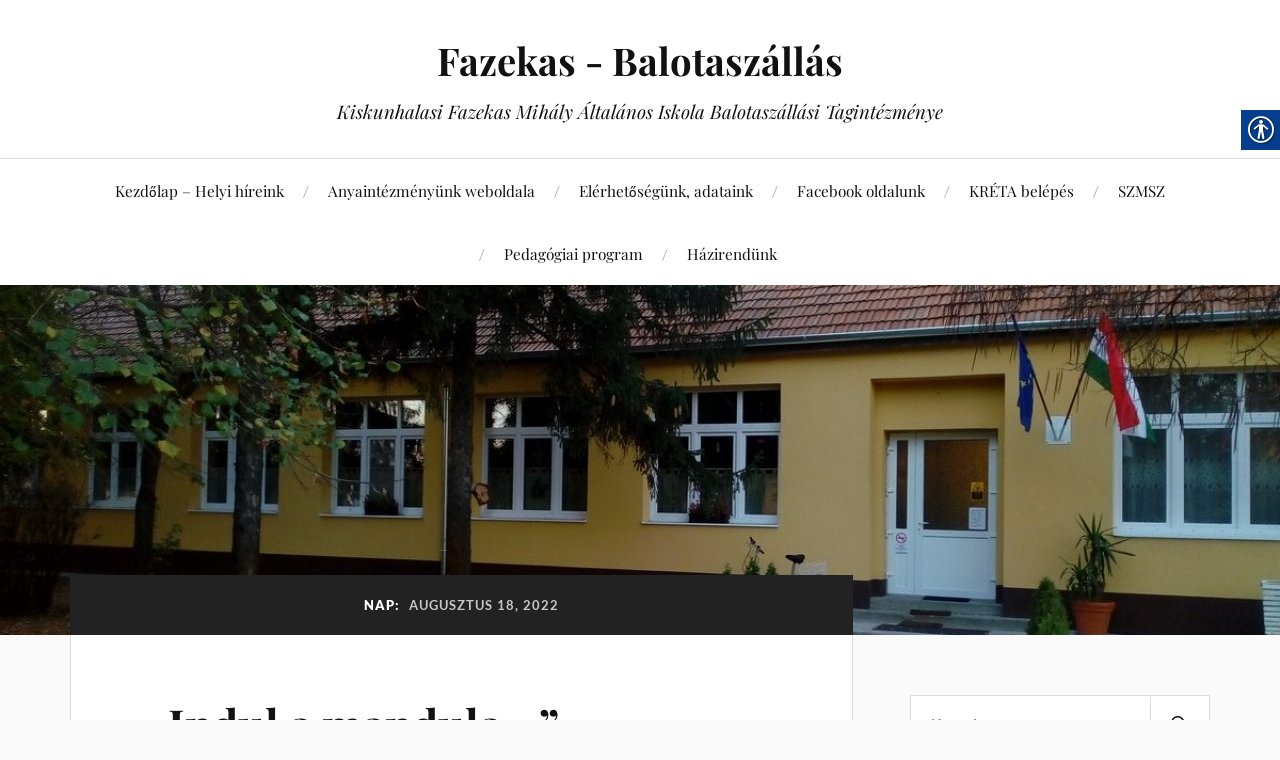

--- FILE ---
content_type: text/html; charset=UTF-8
request_url: https://balota.fazekasiskola.hu/2022/08/18/
body_size: 8431
content:
<!DOCTYPE html>
<html class="no-js" lang="hu">
<head profile="http://gmpg.org/xfn/11">
<meta http-equiv="Content-Type" content="text/html; charset=UTF-8" />
<meta name="viewport" content="width=device-width, initial-scale=1.0, maximum-scale=1.0, user-scalable=no" >
<title>2022.08.18. &#8211; Fazekas &#8211; Balotaszállás</title>
<meta name='robots' content='max-image-preview:large' />
<style>img:is([sizes="auto" i], [sizes^="auto," i]) { contain-intrinsic-size: 3000px 1500px }</style>
<script>document.documentElement.className = document.documentElement.className.replace("no-js","js");</script>
<link rel="alternate" type="application/rss+xml" title="Fazekas - Balotaszállás &raquo; hírcsatorna" href="https://balota.fazekasiskola.hu/feed/" />
<link rel="alternate" type="application/rss+xml" title="Fazekas - Balotaszállás &raquo; hozzászólás hírcsatorna" href="https://balota.fazekasiskola.hu/comments/feed/" />
<script type="text/javascript">
/* <![CDATA[ */
window._wpemojiSettings = {"baseUrl":"https:\/\/s.w.org\/images\/core\/emoji\/15.0.3\/72x72\/","ext":".png","svgUrl":"https:\/\/s.w.org\/images\/core\/emoji\/15.0.3\/svg\/","svgExt":".svg","source":{"concatemoji":"https:\/\/balota.fazekasiskola.hu\/wp-includes\/js\/wp-emoji-release.min.js?ver=6.7.1"}};
/*! This file is auto-generated */
!function(i,n){var o,s,e;function c(e){try{var t={supportTests:e,timestamp:(new Date).valueOf()};sessionStorage.setItem(o,JSON.stringify(t))}catch(e){}}function p(e,t,n){e.clearRect(0,0,e.canvas.width,e.canvas.height),e.fillText(t,0,0);var t=new Uint32Array(e.getImageData(0,0,e.canvas.width,e.canvas.height).data),r=(e.clearRect(0,0,e.canvas.width,e.canvas.height),e.fillText(n,0,0),new Uint32Array(e.getImageData(0,0,e.canvas.width,e.canvas.height).data));return t.every(function(e,t){return e===r[t]})}function u(e,t,n){switch(t){case"flag":return n(e,"\ud83c\udff3\ufe0f\u200d\u26a7\ufe0f","\ud83c\udff3\ufe0f\u200b\u26a7\ufe0f")?!1:!n(e,"\ud83c\uddfa\ud83c\uddf3","\ud83c\uddfa\u200b\ud83c\uddf3")&&!n(e,"\ud83c\udff4\udb40\udc67\udb40\udc62\udb40\udc65\udb40\udc6e\udb40\udc67\udb40\udc7f","\ud83c\udff4\u200b\udb40\udc67\u200b\udb40\udc62\u200b\udb40\udc65\u200b\udb40\udc6e\u200b\udb40\udc67\u200b\udb40\udc7f");case"emoji":return!n(e,"\ud83d\udc26\u200d\u2b1b","\ud83d\udc26\u200b\u2b1b")}return!1}function f(e,t,n){var r="undefined"!=typeof WorkerGlobalScope&&self instanceof WorkerGlobalScope?new OffscreenCanvas(300,150):i.createElement("canvas"),a=r.getContext("2d",{willReadFrequently:!0}),o=(a.textBaseline="top",a.font="600 32px Arial",{});return e.forEach(function(e){o[e]=t(a,e,n)}),o}function t(e){var t=i.createElement("script");t.src=e,t.defer=!0,i.head.appendChild(t)}"undefined"!=typeof Promise&&(o="wpEmojiSettingsSupports",s=["flag","emoji"],n.supports={everything:!0,everythingExceptFlag:!0},e=new Promise(function(e){i.addEventListener("DOMContentLoaded",e,{once:!0})}),new Promise(function(t){var n=function(){try{var e=JSON.parse(sessionStorage.getItem(o));if("object"==typeof e&&"number"==typeof e.timestamp&&(new Date).valueOf()<e.timestamp+604800&&"object"==typeof e.supportTests)return e.supportTests}catch(e){}return null}();if(!n){if("undefined"!=typeof Worker&&"undefined"!=typeof OffscreenCanvas&&"undefined"!=typeof URL&&URL.createObjectURL&&"undefined"!=typeof Blob)try{var e="postMessage("+f.toString()+"("+[JSON.stringify(s),u.toString(),p.toString()].join(",")+"));",r=new Blob([e],{type:"text/javascript"}),a=new Worker(URL.createObjectURL(r),{name:"wpTestEmojiSupports"});return void(a.onmessage=function(e){c(n=e.data),a.terminate(),t(n)})}catch(e){}c(n=f(s,u,p))}t(n)}).then(function(e){for(var t in e)n.supports[t]=e[t],n.supports.everything=n.supports.everything&&n.supports[t],"flag"!==t&&(n.supports.everythingExceptFlag=n.supports.everythingExceptFlag&&n.supports[t]);n.supports.everythingExceptFlag=n.supports.everythingExceptFlag&&!n.supports.flag,n.DOMReady=!1,n.readyCallback=function(){n.DOMReady=!0}}).then(function(){return e}).then(function(){var e;n.supports.everything||(n.readyCallback(),(e=n.source||{}).concatemoji?t(e.concatemoji):e.wpemoji&&e.twemoji&&(t(e.twemoji),t(e.wpemoji)))}))}((window,document),window._wpemojiSettings);
/* ]]> */
</script>
<style id='wp-emoji-styles-inline-css' type='text/css'>
img.wp-smiley, img.emoji {
display: inline !important;
border: none !important;
box-shadow: none !important;
height: 1em !important;
width: 1em !important;
margin: 0 0.07em !important;
vertical-align: -0.1em !important;
background: none !important;
padding: 0 !important;
}
</style>
<!-- <link rel='stylesheet' id='wp-block-library-css' href='https://balota.fazekasiskola.hu/wp-includes/css/dist/block-library/style.min.css?ver=6.7.1' type='text/css' media='all' /> -->
<link rel="stylesheet" type="text/css" href="//balota.fazekasiskola.hu/wp-content/cache/wpfc-minified/8x2ktrie/5wmyd.css" media="all"/>
<style id='classic-theme-styles-inline-css' type='text/css'>
/*! This file is auto-generated */
.wp-block-button__link{color:#fff;background-color:#32373c;border-radius:9999px;box-shadow:none;text-decoration:none;padding:calc(.667em + 2px) calc(1.333em + 2px);font-size:1.125em}.wp-block-file__button{background:#32373c;color:#fff;text-decoration:none}
</style>
<style id='global-styles-inline-css' type='text/css'>
:root{--wp--preset--aspect-ratio--square: 1;--wp--preset--aspect-ratio--4-3: 4/3;--wp--preset--aspect-ratio--3-4: 3/4;--wp--preset--aspect-ratio--3-2: 3/2;--wp--preset--aspect-ratio--2-3: 2/3;--wp--preset--aspect-ratio--16-9: 16/9;--wp--preset--aspect-ratio--9-16: 9/16;--wp--preset--color--black: #111;--wp--preset--color--cyan-bluish-gray: #abb8c3;--wp--preset--color--white: #fff;--wp--preset--color--pale-pink: #f78da7;--wp--preset--color--vivid-red: #cf2e2e;--wp--preset--color--luminous-vivid-orange: #ff6900;--wp--preset--color--luminous-vivid-amber: #fcb900;--wp--preset--color--light-green-cyan: #7bdcb5;--wp--preset--color--vivid-green-cyan: #00d084;--wp--preset--color--pale-cyan-blue: #8ed1fc;--wp--preset--color--vivid-cyan-blue: #0693e3;--wp--preset--color--vivid-purple: #9b51e0;--wp--preset--color--accent: #bc1900;--wp--preset--color--dark-gray: #333;--wp--preset--color--medium-gray: #555;--wp--preset--color--light-gray: #777;--wp--preset--gradient--vivid-cyan-blue-to-vivid-purple: linear-gradient(135deg,rgba(6,147,227,1) 0%,rgb(155,81,224) 100%);--wp--preset--gradient--light-green-cyan-to-vivid-green-cyan: linear-gradient(135deg,rgb(122,220,180) 0%,rgb(0,208,130) 100%);--wp--preset--gradient--luminous-vivid-amber-to-luminous-vivid-orange: linear-gradient(135deg,rgba(252,185,0,1) 0%,rgba(255,105,0,1) 100%);--wp--preset--gradient--luminous-vivid-orange-to-vivid-red: linear-gradient(135deg,rgba(255,105,0,1) 0%,rgb(207,46,46) 100%);--wp--preset--gradient--very-light-gray-to-cyan-bluish-gray: linear-gradient(135deg,rgb(238,238,238) 0%,rgb(169,184,195) 100%);--wp--preset--gradient--cool-to-warm-spectrum: linear-gradient(135deg,rgb(74,234,220) 0%,rgb(151,120,209) 20%,rgb(207,42,186) 40%,rgb(238,44,130) 60%,rgb(251,105,98) 80%,rgb(254,248,76) 100%);--wp--preset--gradient--blush-light-purple: linear-gradient(135deg,rgb(255,206,236) 0%,rgb(152,150,240) 100%);--wp--preset--gradient--blush-bordeaux: linear-gradient(135deg,rgb(254,205,165) 0%,rgb(254,45,45) 50%,rgb(107,0,62) 100%);--wp--preset--gradient--luminous-dusk: linear-gradient(135deg,rgb(255,203,112) 0%,rgb(199,81,192) 50%,rgb(65,88,208) 100%);--wp--preset--gradient--pale-ocean: linear-gradient(135deg,rgb(255,245,203) 0%,rgb(182,227,212) 50%,rgb(51,167,181) 100%);--wp--preset--gradient--electric-grass: linear-gradient(135deg,rgb(202,248,128) 0%,rgb(113,206,126) 100%);--wp--preset--gradient--midnight: linear-gradient(135deg,rgb(2,3,129) 0%,rgb(40,116,252) 100%);--wp--preset--font-size--small: 16px;--wp--preset--font-size--medium: 20px;--wp--preset--font-size--large: 24px;--wp--preset--font-size--x-large: 42px;--wp--preset--font-size--normal: 18px;--wp--preset--font-size--larger: 27px;--wp--preset--spacing--20: 0.44rem;--wp--preset--spacing--30: 0.67rem;--wp--preset--spacing--40: 1rem;--wp--preset--spacing--50: 1.5rem;--wp--preset--spacing--60: 2.25rem;--wp--preset--spacing--70: 3.38rem;--wp--preset--spacing--80: 5.06rem;--wp--preset--shadow--natural: 6px 6px 9px rgba(0, 0, 0, 0.2);--wp--preset--shadow--deep: 12px 12px 50px rgba(0, 0, 0, 0.4);--wp--preset--shadow--sharp: 6px 6px 0px rgba(0, 0, 0, 0.2);--wp--preset--shadow--outlined: 6px 6px 0px -3px rgba(255, 255, 255, 1), 6px 6px rgba(0, 0, 0, 1);--wp--preset--shadow--crisp: 6px 6px 0px rgba(0, 0, 0, 1);}:where(.is-layout-flex){gap: 0.5em;}:where(.is-layout-grid){gap: 0.5em;}body .is-layout-flex{display: flex;}.is-layout-flex{flex-wrap: wrap;align-items: center;}.is-layout-flex > :is(*, div){margin: 0;}body .is-layout-grid{display: grid;}.is-layout-grid > :is(*, div){margin: 0;}:where(.wp-block-columns.is-layout-flex){gap: 2em;}:where(.wp-block-columns.is-layout-grid){gap: 2em;}:where(.wp-block-post-template.is-layout-flex){gap: 1.25em;}:where(.wp-block-post-template.is-layout-grid){gap: 1.25em;}.has-black-color{color: var(--wp--preset--color--black) !important;}.has-cyan-bluish-gray-color{color: var(--wp--preset--color--cyan-bluish-gray) !important;}.has-white-color{color: var(--wp--preset--color--white) !important;}.has-pale-pink-color{color: var(--wp--preset--color--pale-pink) !important;}.has-vivid-red-color{color: var(--wp--preset--color--vivid-red) !important;}.has-luminous-vivid-orange-color{color: var(--wp--preset--color--luminous-vivid-orange) !important;}.has-luminous-vivid-amber-color{color: var(--wp--preset--color--luminous-vivid-amber) !important;}.has-light-green-cyan-color{color: var(--wp--preset--color--light-green-cyan) !important;}.has-vivid-green-cyan-color{color: var(--wp--preset--color--vivid-green-cyan) !important;}.has-pale-cyan-blue-color{color: var(--wp--preset--color--pale-cyan-blue) !important;}.has-vivid-cyan-blue-color{color: var(--wp--preset--color--vivid-cyan-blue) !important;}.has-vivid-purple-color{color: var(--wp--preset--color--vivid-purple) !important;}.has-black-background-color{background-color: var(--wp--preset--color--black) !important;}.has-cyan-bluish-gray-background-color{background-color: var(--wp--preset--color--cyan-bluish-gray) !important;}.has-white-background-color{background-color: var(--wp--preset--color--white) !important;}.has-pale-pink-background-color{background-color: var(--wp--preset--color--pale-pink) !important;}.has-vivid-red-background-color{background-color: var(--wp--preset--color--vivid-red) !important;}.has-luminous-vivid-orange-background-color{background-color: var(--wp--preset--color--luminous-vivid-orange) !important;}.has-luminous-vivid-amber-background-color{background-color: var(--wp--preset--color--luminous-vivid-amber) !important;}.has-light-green-cyan-background-color{background-color: var(--wp--preset--color--light-green-cyan) !important;}.has-vivid-green-cyan-background-color{background-color: var(--wp--preset--color--vivid-green-cyan) !important;}.has-pale-cyan-blue-background-color{background-color: var(--wp--preset--color--pale-cyan-blue) !important;}.has-vivid-cyan-blue-background-color{background-color: var(--wp--preset--color--vivid-cyan-blue) !important;}.has-vivid-purple-background-color{background-color: var(--wp--preset--color--vivid-purple) !important;}.has-black-border-color{border-color: var(--wp--preset--color--black) !important;}.has-cyan-bluish-gray-border-color{border-color: var(--wp--preset--color--cyan-bluish-gray) !important;}.has-white-border-color{border-color: var(--wp--preset--color--white) !important;}.has-pale-pink-border-color{border-color: var(--wp--preset--color--pale-pink) !important;}.has-vivid-red-border-color{border-color: var(--wp--preset--color--vivid-red) !important;}.has-luminous-vivid-orange-border-color{border-color: var(--wp--preset--color--luminous-vivid-orange) !important;}.has-luminous-vivid-amber-border-color{border-color: var(--wp--preset--color--luminous-vivid-amber) !important;}.has-light-green-cyan-border-color{border-color: var(--wp--preset--color--light-green-cyan) !important;}.has-vivid-green-cyan-border-color{border-color: var(--wp--preset--color--vivid-green-cyan) !important;}.has-pale-cyan-blue-border-color{border-color: var(--wp--preset--color--pale-cyan-blue) !important;}.has-vivid-cyan-blue-border-color{border-color: var(--wp--preset--color--vivid-cyan-blue) !important;}.has-vivid-purple-border-color{border-color: var(--wp--preset--color--vivid-purple) !important;}.has-vivid-cyan-blue-to-vivid-purple-gradient-background{background: var(--wp--preset--gradient--vivid-cyan-blue-to-vivid-purple) !important;}.has-light-green-cyan-to-vivid-green-cyan-gradient-background{background: var(--wp--preset--gradient--light-green-cyan-to-vivid-green-cyan) !important;}.has-luminous-vivid-amber-to-luminous-vivid-orange-gradient-background{background: var(--wp--preset--gradient--luminous-vivid-amber-to-luminous-vivid-orange) !important;}.has-luminous-vivid-orange-to-vivid-red-gradient-background{background: var(--wp--preset--gradient--luminous-vivid-orange-to-vivid-red) !important;}.has-very-light-gray-to-cyan-bluish-gray-gradient-background{background: var(--wp--preset--gradient--very-light-gray-to-cyan-bluish-gray) !important;}.has-cool-to-warm-spectrum-gradient-background{background: var(--wp--preset--gradient--cool-to-warm-spectrum) !important;}.has-blush-light-purple-gradient-background{background: var(--wp--preset--gradient--blush-light-purple) !important;}.has-blush-bordeaux-gradient-background{background: var(--wp--preset--gradient--blush-bordeaux) !important;}.has-luminous-dusk-gradient-background{background: var(--wp--preset--gradient--luminous-dusk) !important;}.has-pale-ocean-gradient-background{background: var(--wp--preset--gradient--pale-ocean) !important;}.has-electric-grass-gradient-background{background: var(--wp--preset--gradient--electric-grass) !important;}.has-midnight-gradient-background{background: var(--wp--preset--gradient--midnight) !important;}.has-small-font-size{font-size: var(--wp--preset--font-size--small) !important;}.has-medium-font-size{font-size: var(--wp--preset--font-size--medium) !important;}.has-large-font-size{font-size: var(--wp--preset--font-size--large) !important;}.has-x-large-font-size{font-size: var(--wp--preset--font-size--x-large) !important;}
:where(.wp-block-post-template.is-layout-flex){gap: 1.25em;}:where(.wp-block-post-template.is-layout-grid){gap: 1.25em;}
:where(.wp-block-columns.is-layout-flex){gap: 2em;}:where(.wp-block-columns.is-layout-grid){gap: 2em;}
:root :where(.wp-block-pullquote){font-size: 1.5em;line-height: 1.6;}
</style>
<!-- <link rel='stylesheet' id='real-accessability-css' href='https://balota.fazekasiskola.hu/wp-content/plugins/real-accessability/real-accessability.css?ver=1.0' type='text/css' media='all' /> -->
<!-- <link rel='stylesheet' id='lovecraft_googlefonts-css' href='https://balota.fazekasiskola.hu/wp-content/themes/lovecraft/assets/css/fonts.css?ver=6.7.1' type='text/css' media='all' /> -->
<!-- <link rel='stylesheet' id='lovecraft_genericons-css' href='https://balota.fazekasiskola.hu/wp-content/themes/lovecraft/assets/css/genericons.min.css?ver=6.7.1' type='text/css' media='all' /> -->
<!-- <link rel='stylesheet' id='lovecraft_style-css' href='https://balota.fazekasiskola.hu/wp-content/themes/lovecraft/style.css?ver=2.1.1' type='text/css' media='all' /> -->
<link rel="stylesheet" type="text/css" href="//balota.fazekasiskola.hu/wp-content/cache/wpfc-minified/jxmn908m/g0v10.css" media="all"/>
<script src='//balota.fazekasiskola.hu/wp-content/cache/wpfc-minified/lp3zsj8h/5wmyd.js' type="text/javascript"></script>
<!-- <script type="text/javascript" src="https://balota.fazekasiskola.hu/wp-includes/js/jquery/jquery.min.js?ver=3.7.1" id="jquery-core-js"></script> -->
<!-- <script type="text/javascript" src="https://balota.fazekasiskola.hu/wp-includes/js/jquery/jquery-migrate.min.js?ver=3.4.1" id="jquery-migrate-js"></script> -->
<!-- <script type="text/javascript" src="https://balota.fazekasiskola.hu/wp-content/themes/lovecraft/assets/js/doubletaptogo.min.js?ver=1" id="lovecraft_doubletap-js"></script> -->
<link rel="https://api.w.org/" href="https://balota.fazekasiskola.hu/wp-json/" /><link rel="EditURI" type="application/rsd+xml" title="RSD" href="https://balota.fazekasiskola.hu/xmlrpc.php?rsd" />
<meta name="generator" content="WordPress 6.7.1" />
<!-- Customizer CSS --><style type="text/css">a { color:#bc1900; }.blog-title a:hover { color:#bc1900; }.main-menu li:hover > a, .main-menu li.focus > a { color:#bc1900; }.main-menu > .menu-item-has-children > a:after { border-top-color:#bc1900; }blockquote:after { color:#bc1900; }button:hover, .button:hover, .faux-button:hover, .wp-block-button__link:hover, :root .wp-block-file__button:hover, input[type="button"]:hover, input[type="reset"]:hover, input[type="submit"]:hover { background-color:#bc1900; }.is-style-outline .wp-block-button__link:hover, .wp-block-button__link.is-style-outline:hover { color:#bc1900; }:root .has-accent-color { color:#bc1900; }:root .has-accent-background-color { background-color:#bc1900; }.post-tags a:hover { background-color:#bc1900; }.post-tags a:hover:before { border-right-color:#bc1900; }.post-content .page-links a:hover { background-color:#bc1900; }.post-navigation h4 a:hover { color:#bc1900; }.comments-title-link a { color:#bc1900; }.comments .pingbacks li a:hover { color:#bc1900; }.comment-header h4 a:hover { color:#bc1900; }.bypostauthor .comment-author-icon { background-color:#bc1900; }.form-submit #submit:hover { background-color:#bc1900; }.comments-nav a:hover { color:#bc1900; }.pingbacks-title { border-bottom-color:#bc1900; }.archive-navigation a:hover { color:#bc1900; }.widget-title { border-bottom-color:#bc1900; }.widget-content .textwidget a:hover { color:#bc1900; }.widget_archive li a:hover { color:#bc1900; }.widget_categories li a:hover { color:#bc1900; }.widget_meta li a:hover { color:#bc1900; }.widget_nav_menu li a:hover { color:#bc1900; }.widget_rss .widget-content ul a.rsswidget:hover { color:#bc1900; }#wp-calendar thead th { color:#bc1900; }#wp-calendar tfoot a:hover { color:#bc1900; }.widget .tagcloud a:hover { background-color:#bc1900; }.widget .tagcloud a:hover:before { border-right-color:#bc1900; }.footer .widget .tagcloud a:hover { background-color:#bc1900; }.footer .widget .tagcloud a:hover:before { border-right-color:#bc1900; }.credits .sep { color:#bc1900; }.credits a:hover { color:#bc1900; }.nav-toggle.active .bar { background-color:#bc1900; }.search-toggle.active .genericon { color:#bc1900; }.mobile-menu .current-menu-item:before { color:#bc1900; }.mobile-menu .current_page_item:before { color:#bc1900; }</style><!--/Customizer CSS--><link rel="icon" href="https://balota.fazekasiskola.hu/wp-content/uploads/2021/05/cropped-logo_nev_300-32x32.jpg" sizes="32x32" />
<link rel="icon" href="https://balota.fazekasiskola.hu/wp-content/uploads/2021/05/cropped-logo_nev_300-192x192.jpg" sizes="192x192" />
<link rel="apple-touch-icon" href="https://balota.fazekasiskola.hu/wp-content/uploads/2021/05/cropped-logo_nev_300-180x180.jpg" />
<meta name="msapplication-TileImage" content="https://balota.fazekasiskola.hu/wp-content/uploads/2021/05/cropped-logo_nev_300-270x270.jpg" />
<style type="text/css" id="wp-custom-css">
#real-accessability-player {
display: none;
}
#real-accessability-copyright {
display: none;
}		</style>
</head>
<body class="archive date real-accessability-body">
<a class="skip-link button" href="#site-content">Ugrás a tartalomhoz</a>
<header class="header-wrapper">
<div class="header section bg-white small-padding">
<div class="section-inner group">
<div class="blog-title">
<a href="https://balota.fazekasiskola.hu" rel="home">Fazekas - Balotaszállás</a>
</div>
<h4 class="blog-tagline">Kiskunhalasi Fazekas Mihály Általános Iskola Balotaszállási Tagintézménye</h4>
</div><!-- .section-inner -->
</div><!-- .header -->
<div class="toggles group">
<button type="button" class="nav-toggle toggle">
<div class="bar"></div>
<div class="bar"></div>
<div class="bar"></div>
<span class="screen-reader-text">Váltás a mobil menüre</span>
</button>
<button type="button" class="search-toggle toggle">
<div class="genericon genericon-search"></div>
<span class="screen-reader-text">Használja a keresés mezőt</span>
</button>
</div><!-- .toggles -->
</header><!-- .header-wrapper -->
<div class="navigation bg-white no-padding">
<div class="section-inner group">
<ul class="mobile-menu">
<li id="menu-item-19" class="menu-item menu-item-type-custom menu-item-object-custom menu-item-home menu-item-19"><a href="http://balota.fazekasiskola.hu">Kezdőlap &#8211; Helyi híreink</a></li>
<li id="menu-item-35" class="menu-item menu-item-type-custom menu-item-object-custom menu-item-35"><a href="https://fazekasiskola.hu">Anyaintézményünk weboldala</a></li>
<li id="menu-item-40" class="menu-item menu-item-type-post_type menu-item-object-page menu-item-40"><a href="https://balota.fazekasiskola.hu/kapcsolat/">Elérhetőségünk, adataink</a></li>
<li id="menu-item-52" class="menu-item menu-item-type-custom menu-item-object-custom menu-item-52"><a href="https://www.facebook.com/fazekas.balota">Facebook oldalunk</a></li>
<li id="menu-item-358" class="menu-item menu-item-type-post_type menu-item-object-page menu-item-358"><a href="https://balota.fazekasiskola.hu/kreta-belepes/">KRÉTA belépés</a></li>
<li id="menu-item-550" class="menu-item menu-item-type-post_type menu-item-object-page menu-item-550"><a href="https://balota.fazekasiskola.hu/szmsz/">SZMSZ</a></li>
<li id="menu-item-551" class="menu-item menu-item-type-post_type menu-item-object-page menu-item-551"><a href="https://balota.fazekasiskola.hu/pedagogiai-program/">Pedagógiai program</a></li>
<li id="menu-item-552" class="menu-item menu-item-type-post_type menu-item-object-page menu-item-552"><a href="https://balota.fazekasiskola.hu/hazirendunk/">Házirendünk</a></li>
</ul>
<div class="mobile-search">
<form method="get" class="search-form" id="search-form-6788849742f98" action="https://balota.fazekasiskola.hu/">
<input type="search" class="search-field" placeholder="Keresés" name="s" id="s-6788849742f9b" />
<button type="submit" class="search-button"><div class="genericon genericon-search"></div><span class="screen-reader-text">Keresés</span></button>
</form>
</div><!-- .mobile-search -->
<ul class="main-menu">
<li class="menu-item menu-item-type-custom menu-item-object-custom menu-item-home menu-item-19"><a href="http://balota.fazekasiskola.hu">Kezdőlap &#8211; Helyi híreink</a></li>
<li class="menu-item menu-item-type-custom menu-item-object-custom menu-item-35"><a href="https://fazekasiskola.hu">Anyaintézményünk weboldala</a></li>
<li class="menu-item menu-item-type-post_type menu-item-object-page menu-item-40"><a href="https://balota.fazekasiskola.hu/kapcsolat/">Elérhetőségünk, adataink</a></li>
<li class="menu-item menu-item-type-custom menu-item-object-custom menu-item-52"><a href="https://www.facebook.com/fazekas.balota">Facebook oldalunk</a></li>
<li class="menu-item menu-item-type-post_type menu-item-object-page menu-item-358"><a href="https://balota.fazekasiskola.hu/kreta-belepes/">KRÉTA belépés</a></li>
<li class="menu-item menu-item-type-post_type menu-item-object-page menu-item-550"><a href="https://balota.fazekasiskola.hu/szmsz/">SZMSZ</a></li>
<li class="menu-item menu-item-type-post_type menu-item-object-page menu-item-551"><a href="https://balota.fazekasiskola.hu/pedagogiai-program/">Pedagógiai program</a></li>
<li class="menu-item menu-item-type-post_type menu-item-object-page menu-item-552"><a href="https://balota.fazekasiskola.hu/hazirendunk/">Házirendünk</a></li>
</ul><!-- .main-menu -->
</div><!-- .section-inner -->
</div><!-- .navigation -->
<figure class="header-image bg-image" style="background-image: url( https://balota.fazekasiskola.hu/wp-content/uploads/2021/05/cropped-iskola-1.jpg );">
<img src="https://balota.fazekasiskola.hu/wp-content/uploads/2021/05/cropped-iskola-1.jpg" />
</figure>
<main id="site-content">
<div class="wrapper section">
<div class="section-inner group">
<div class="content">
<div class="archive-header">
<h1 class="archive-title">
Nap: <span>augusztus 18, 2022</span>
</h1>
</div><!-- .archive-header -->
<div class="posts" id="posts">
<div id="post-375" class="post post-375 type-post status-publish format-standard hentry category-egyeb">
<div class="post-inner">
<div class="post-header">
<h2 class="post-title"><a href="https://balota.fazekasiskola.hu/2022/08/18/indul-a-mandula/">&#8222;Indul a mandula&#8230;&#8221;</a></h2>
<div class="post-meta">
<p class="post-author"><span>Szerző:  </span><a href="https://balota.fazekasiskola.hu/author/balota/" title="Fazekas Balotaszállás bejegyzése" rel="author">Fazekas Balotaszállás</a></p>
<p class="post-date"><span>Dátum:  </span><a href="https://balota.fazekasiskola.hu/2022/08/18/indul-a-mandula/">2022.08.18.</a></p>
<p class="post-categories"><span>Kategória:  </span><a href="https://balota.fazekasiskola.hu/category/egyeb/" rel="category tag">Egyéb kategória</a></p>
</div><!-- .post-meta -->
</div><!-- .post-header -->
<div class="post-content entry-content">
<figure class="wp-block-image size-large"><img fetchpriority="high" decoding="async" width="724" height="1024" src="https://balota.fazekasiskola.hu/wp-content/uploads/2022/08/indul-a-mandula-724x1024.jpg" alt="" class="wp-image-376" srcset="https://balota.fazekasiskola.hu/wp-content/uploads/2022/08/indul-a-mandula-724x1024.jpg 724w, https://balota.fazekasiskola.hu/wp-content/uploads/2022/08/indul-a-mandula-212x300.jpg 212w, https://balota.fazekasiskola.hu/wp-content/uploads/2022/08/indul-a-mandula-768x1086.jpg 768w, https://balota.fazekasiskola.hu/wp-content/uploads/2022/08/indul-a-mandula.jpg 843w" sizes="(max-width: 724px) 100vw, 724px" /></figure>
</div>
</div><!-- .post-inner -->
</div><!-- .post -->
</div><!-- .posts -->
</div><!-- .content -->
<aside class="sidebar">
<div class="widgets"><div class="widget widget_search"><div class="widget-content">
<form method="get" class="search-form" id="search-form-6788849746348" action="https://balota.fazekasiskola.hu/">
<input type="search" class="search-field" placeholder="Keresés" name="s" id="s-678884974634b" />
<button type="submit" class="search-button"><div class="genericon genericon-search"></div><span class="screen-reader-text">Keresés</span></button>
</form>
</div></div><div class="widget widget_lovecraft_recent_posts"><div class="widget-content"><h3 class="widget-title">Legújabb bejegyzések</h3>
<ul class="lovecraft-widget-list">
<li class="group">
<a href="https://balota.fazekasiskola.hu/2024/03/27/beiratkozas-2024-2025-os-tanevre/">
<div class="post-icon">
<div class="genericon genericon-standard"></div>
</div>
<div class="inner">
<p class="title">Beiratkozás 2024/2025-ös tanévre</p>
<p class="meta">2024.03.27.</p>
</div>
</a>
</li>
<li class="group">
<a href="https://balota.fazekasiskola.hu/2023/07/17/ugyeleti-rend-a-szunet-alatt/">
<div class="post-icon">
<div class="genericon genericon-standard"></div>
</div>
<div class="inner">
<p class="title">Ügyeleti rend a szünet alatt</p>
<p class="meta">2023.07.17.</p>
</div>
</a>
</li>
<li class="group">
<a href="https://balota.fazekasiskola.hu/2023/07/15/allas-lehetoseg/">
<div class="post-icon">
<div class="genericon genericon-standard"></div>
</div>
<div class="inner">
<p class="title">Állás lehetőség!</p>
<p class="meta">2023.07.15.</p>
</div>
</a>
</li>
<li class="group">
<a href="https://balota.fazekasiskola.hu/2023/04/05/beiratkozas-2023-2024-es-tanevre/">
<div class="post-icon">
<img width="150" height="150" src="https://balota.fazekasiskola.hu/wp-content/uploads/2023/04/iskolakezdes-1-150x150.jpg" class="attachment-thumbnail size-thumbnail wp-post-image" alt="" decoding="async" loading="lazy" srcset="https://balota.fazekasiskola.hu/wp-content/uploads/2023/04/iskolakezdes-1-150x150.jpg 150w, https://balota.fazekasiskola.hu/wp-content/uploads/2023/04/iskolakezdes-1-88x88.jpg 88w" sizes="auto, (max-width: 150px) 100vw, 150px" />
</div>
<div class="inner">
<p class="title">Beiratkozás 2023/2024-es tanévre</p>
<p class="meta">2023.04.05.</p>
</div>
</a>
</li>
<li class="group">
<a href="https://balota.fazekasiskola.hu/2022/12/05/iskolai-mesemondo-verseny/">
<div class="post-icon">
<div class="genericon genericon-standard"></div>
</div>
<div class="inner">
<p class="title">Iskolai mesemondó verseny</p>
<p class="meta">2022.12.05.</p>
</div>
</a>
</li>
</ul>
</div></div><div class="widget widget_categories"><div class="widget-content"><h3 class="widget-title">Kategóriák</h3>
<ul>
<li class="cat-item cat-item-1"><a href="https://balota.fazekasiskola.hu/category/egyeb/">Egyéb kategória</a> (15)
</li>
</ul>
</div></div><div class="widget widget_archive"><div class="widget-content"><h3 class="widget-title">Archívum</h3>
<ul>
<li><a href='https://balota.fazekasiskola.hu/2024/03/'>2024. március</a>&nbsp;(1)</li>
<li><a href='https://balota.fazekasiskola.hu/2023/07/'>2023. július</a>&nbsp;(2)</li>
<li><a href='https://balota.fazekasiskola.hu/2023/04/'>2023. április</a>&nbsp;(1)</li>
<li><a href='https://balota.fazekasiskola.hu/2022/12/'>2022. december</a>&nbsp;(2)</li>
<li><a href='https://balota.fazekasiskola.hu/2022/11/'>2022. november</a>&nbsp;(1)</li>
<li><a href='https://balota.fazekasiskola.hu/2022/08/' aria-current="page">2022. augusztus</a>&nbsp;(3)</li>
<li><a href='https://balota.fazekasiskola.hu/2022/07/'>2022. július</a>&nbsp;(2)</li>
<li><a href='https://balota.fazekasiskola.hu/2022/06/'>2022. június</a>&nbsp;(1)</li>
<li><a href='https://balota.fazekasiskola.hu/2022/05/'>2022. május</a>&nbsp;(2)</li>
<li><a href='https://balota.fazekasiskola.hu/2021/05/'>2021. május</a>&nbsp;(2)</li>
</ul>
</div></div></div>
</aside><!-- .sidebar -->
</div><!-- .section-inner -->
</div><!-- .wrapper -->
		</main><!-- #site-content -->
<div class="credits section bg-dark">
<div class="credits-inner section-inner">
<p class="powered-by">Köszönjük  <a href="https://www.wordpress.org">WordPress</a> <span class="sep">&amp;</span> <span class="theme-by">A sablon szerzője:  <a href="https://andersnoren.se">Anders Nor&eacute;n</a></span></p>
</div><!-- .section-inner -->
</div><!-- .credits.section -->
<div id="real-accessability">
<a href="#" id="real-accessability-btn"><i class="real-accessability-loading"></i><i class="real-accessability-icon"></i></a>
<ul>
<li><a href="#" id="real-accessability-biggerFont">Increase Font</a></li>
<li><a href="#" id="real-accessability-smallerFont">Decrease Font</a></li>
<li><a href="#" id="real-accessability-grayscale" class="real-accessability-effect">Black & White</a></li>
<li><a href="#" id="real-accessability-invert" class="real-accessability-effect">Inverse Colors</a></li>
<li><a href="#" id="real-accessability-linkHighlight">Highlight Links</a></li>
<li><a href="#" id="real-accessability-regularFont">Regular Font</a></li>
<li><a href="#" id="real-accessability-reset">Reset</a></li>
</ul>
<div id="real-accessability-player">
<span>Page Reader</span>
<img alt="Press Enter to Read Page Content Out Loud" src="https://balota.fazekasiskola.hu/wp-content/plugins/real-accessability/images/play-blue.gif" id="btnAccPlay" onclick="accPlayer('play')" onkeypress="if (event.keyCode==13){ accPlayer('play'); }" style="cursor:pointer">
<img alt="Press Enter to Pause or Restart Reading Page Content Out Loud" src="https://balota.fazekasiskola.hu/wp-content/plugins/real-accessability/images/pause-gray.gif" id="btnAccPause" onclick="accPlayer('pause')" onkeypress="if (event.keyCode==13){ accPlayer('pause'); }" style="cursor:pointer">
<img alt="Press Enter to Stop Reading Page Content Out Loud" src="https://balota.fazekasiskola.hu/wp-content/plugins/real-accessability/images/stop-gray.gif" id="btnAccStop" onclick="accPlayer('stop')" onkeypress="if (event.keyCode==13){ accPlayer('stop'); }" style="cursor:pointer">
<a href="https://balota.fazekasiskola.hu/wp-content/plugins/real-accessability/support.php" target="_blank"><img src="https://balota.fazekasiskola.hu/wp-content/plugins/real-accessability/images/user-blue.gif" id="btnAccSupport" border="0" onClick="location.href='https://balota.fazekasiskola.hu/wp-content/plugins/real-accessability/support.php';" alt="Screen Reader Support"></a>            
</div>    
<div id="real-accessability-copyright"><a href="#">Real Accessability</a></div>
</div>
<!-- Init Real Accessability Plugin -->
<script type="text/javascript">
jQuery( document ).ready(function() {
jQuery.RealAccessability({
hideOnScroll: false
});
});	
<!-- /END -->
</script>
<script src="//code.responsivevoice.org/responsivevoice.js"></script>
<script type="text/javascript">
function determineEnglish() {
var body = document.body;
var textContent = body.textContent || body.innerText;
var textContent = textContent.replace(/\n/g," ");
var textContent = textContent.replace(/\r/g," ");
var textContent = textContent.replace(/\t/g," ");
var textContent = textContent.replace(/ /g,"");
var textLeft = textContent.replace(/\W+/g,"");
var oldc = textContent.length;
var newc = textLeft.length;
var ratio = newc/oldc;
if(ratio>.8) {
return "english";
} else {
return "other";
}
}
window.accPlayerStatus = "uninit";
if(responsiveVoice.voiceSupport() && determineEnglish()=="english") {
var obj = document.getElementById("btnAccPlay");
obj.style.cursor="pointer";  
} else {
document.getElementById("real-accessability-player").style.display="none";
}
if(navigator.userAgent.indexOf("OPR")!=-1) {
document.getElementById("real-accessability-player").style.display="none";
} 
function accPlayer(btnType) {
// TURN ALL TO GRAY
var playObj  = document.getElementById("btnAccPlay");
var pauseObj = document.getElementById("btnAccPause");
var stopObj  = document.getElementById("btnAccStop");
if(btnType=="play") {
if(window.accPlayerStatus=="uninit") {
// CHANGE STATUS TO PLAYING
window.accPlayerStatus = "playing";
// LOAD THE PAGE CONTENT ALONE
var u = location.href;
var s = document.createElement("script");
s.setAttribute("type","text/javascript")
s.src = "//508fi.org/js/speech.php?u="+encodeURIComponent(u);
document.getElementsByTagName("head")[0].appendChild(s);
// ASSIGN CORRECT COLORS
playObj.src  = playObj.src.replace("blue","gray");
stopObj.src  = stopObj.src.replace("gray","red");
pauseObj.src = pauseObj.src.replace("gray","blue");
} else if(window.accPlayerStatus=="playing") {
} else if(window.accPlayerStatus=="paused") {
// CHANGE STATUS TO PLAYING
window.accPlayerStatus = "playing";
// RESUME PLAYING
responsiveVoice.resume();
// ASSIGN CORRECT COLORS
playObj.src  = playObj.src.replace("blue","gray");
stopObj.src  = stopObj.src.replace("gray","red");
pauseObj.src = pauseObj.src.replace("gray","blue");
} else if(window.accPlayerStatus=="stopped") {
// CHANGE STATUS TO PLAYING
window.accPlayerStatus = "playing";
// LOAD THE PAGE CONTENT ALONE
var u = location.href;
var s = document.createElement("script");
s.setAttribute("type","text/javascript")
s.src = "//508fi.org/js/speech.php?u="+encodeURIComponent(u);
document.getElementsByTagName("head")[0].appendChild(s);
// ASSIGN CORRECT COLORS
playObj.src  = playObj.src.replace("blue","gray");
stopObj.src  = stopObj.src.replace("gray","red");
pauseObj.src = pauseObj.src.replace("gray","blue");
} else {
}
} else if(btnType=="pause") {
if(window.accPlayerStatus=="uninit") {
} else if(window.accPlayerStatus=="playing") {
// CHANGE STATUS TO PLAYING
window.accPlayerStatus = "paused";
// PAUSE READING
responsiveVoice.pause();
// ASSIGN CORRECT COLORS
playObj.src  = playObj.src.replace("gray","blue");
stopObj.src  = stopObj.src.replace("gray","red");
pauseObj.src = pauseObj.src.replace("blue","gray");
} else if(window.accPlayerStatus=="paused") {
} else if(window.accPlayerStatus=="stopped") {
} else {
}
} else if(btnType=="stop") {
if(window.accPlayerStatus=="uninit") {
} else if(window.accPlayerStatus=="playing") {
// STOP READING
responsiveVoice.cancel();
// ASSIGN CORRECT COLORS
playObj.src  = playObj.src.replace("gray","blue"); 
stopObj.src  = stopObj.src.replace("red","gray");
pauseObj.src = pauseObj.src.replace("blue","gray");
} else if(window.accPlayerStatus=="paused") {
// STOP READING
responsiveVoice.cancel();
// ASSIGN CORRECT COLORS
playObj.src  = playObj.src.replace("gray","blue"); 
stopObj.src  = stopObj.src.replace("red","gray");
pauseObj.src = pauseObj.src.replace("blue","gray");
} else if(window.accPlayerStatus=="stopped") {
} else {}
} else {}
}
</script>         
<script type="text/javascript" src="https://balota.fazekasiskola.hu/wp-content/plugins/real-accessability/real-accessability.js?ver=1.0" id="real-accessability-js"></script>
<script type="text/javascript" src="https://balota.fazekasiskola.hu/wp-content/themes/lovecraft/assets/js/global.js?ver=2.1.1" id="lovecraft_global-js"></script>
</body>
</html><!-- WP Fastest Cache file was created in 0.13902997970581 seconds, on 16-01-25 4:01:27 -->

--- FILE ---
content_type: text/css
request_url: https://balota.fazekasiskola.hu/wp-content/cache/wpfc-minified/jxmn908m/g0v10.css
body_size: 11564
content:
@charset "UTF-8";
@font-face {
font-family: 'realaccessability';
src:url(//balota.fazekasiskola.hu/wp-content/plugins/real-accessability/fonts/realaccessability.eot?717675);
src:url(//balota.fazekasiskola.hu/wp-content/plugins/real-accessability/fonts/realaccessability.eot?717675#iefix) format('embedded-opentype'),
url(//balota.fazekasiskola.hu/wp-content/plugins/real-accessability/fonts/realaccessability.ttf?717675) format('truetype'),
url(//balota.fazekasiskola.hu/wp-content/plugins/real-accessability/fonts/realaccessability.woff?717675) format('woff'),
url(//balota.fazekasiskola.hu/wp-content/plugins/real-accessability/fonts/realaccessability.svg?717675#realaccessability) format('svg');
font-weight: normal;
font-style: normal;
}
.real-accessability-body {
-webkit-transition: all 0.2s;
-moz-transition: all 0.2ms;
-o-transition: all 0.2ms;
transition: all 0.2s; 	
}
#real-accessability {
width: 200px;
background: #fff;
border: 1px #063d8d solid;
border-right-width: 0;
position: fixed;
top: 110px;
right: -200px;
min-height: 35px;
z-index: 999999999;
-webkit-transition: all 0.2s;
-moz-transition: all 0.2ms;
-o-transition: all 0.2ms;
transition: all 0.2s;  
font-size: 15px;	
-webkit-box-sizing: border-box;
-moz-box-sizing: border-box;
box-sizing: border-box;
}
#real-accessability a#real-accessability-btn {
background-color: #063d8d;
position: absolute;
top: -1px;
left: -40px;
width: 40px;
height: 40px;
line-height: 40px;
text-align: center;
cursor: pointer;
text-decoration: none;
}
#real-accessability a#real-accessability-btn i {
font-family: 'realaccessability';
font-size: 26px;
text-shadow: 1px 1px 1px rgba(0,0,0,0.5);
display: inline-block;
speak: none;
font-style: normal;
font-weight: normal;
font-variant: normal;
text-transform: none;
-webkit-font-smoothing: antialiased;
-moz-osx-font-smoothing: grayscale;	
color: #fff;	
}
#real-accessability a#real-accessability-btn i.real-accessability-icon:before {
content: "\e907";	
}
#real-accessability a#real-accessability-btn i.real-accessability-loading {
display: none;
}
#real-accessability a#real-accessability-btn i.real-accessability-loading:before {
content: "\e908";
font-size: 20px;
-webkit-animation-name: spin;
-webkit-animation-duration: 2500ms;
-webkit-animation-iteration-count: infinite;
-webkit-animation-timing-function: linear;
-moz-animation-name: spin;
-moz-animation-duration: 2500ms;
-moz-animation-iteration-count: infinite;
-moz-animation-timing-function: linear;
-ms-animation-name: spin;
-ms-animation-duration: 2500ms;
-ms-animation-iteration-count: infinite;
-ms-animation-timing-function: linear;		
}
@-webkit-keyframes spin {
from {
-webkit-transform:rotate(0deg);
}
to {
-webkit-transform:rotate(360deg);
}
}
#real-accessability.open {
right: 0;
}
#real-accessability ul {
margin: 0;
padding: 0;
list-style: none;
background: #fff;
}
#real-accessability ul li {
line-height: 38px;
border-top: 1px #ccc solid;
}
#real-accessability ul li:first-child {
border-top: 0;
}
#real-accessability ul li a {
display: block;
padding: 0 10px;
color: #222;
text-decoration: none;
position: relative;
}
#real-accessability ul li a:before {
font-family: 'realaccessability';
content: " ";
font-size: 17px;
margin-right: 10px;
position: relative;
top: 2px;
display: inline-block;
speak: none;
font-style: normal;
font-weight: normal;
font-variant: normal;
text-transform: none;
line-height: 1;
-webkit-font-smoothing: antialiased;
-moz-osx-font-smoothing: grayscale;	
}
#real-accessability ul li a#real-accessability-biggerFont:before {
content: "\e901";
}
#real-accessability ul li a#real-accessability-smallerFont:before {
content: "\e902";
}
#real-accessability ul li a#real-accessability-invert:before {
content: "\e904";	
}
#real-accessability ul li a#real-accessability-grayscale:before {
content: "\e903";
}
#real-accessability ul li a#real-accessability-linkHighlight:before {
content: "\e906";
}
#real-accessability ul li a#real-accessability-regularFont:before {
content: "\e900";
}
#real-accessability ul li a#real-accessability-reset:before {
content: "\e905";
}
#real-accessability ul li a:hover:before,
#real-accessability ul li a.clicked:before {
background-position-y: bottom !important;
}
#real-accessability ul li a:hover {
background-color: #fafafa;
color: #063d8d;
}
#real-accessability ul li a.clicked {
background-color: #fafafa;
color: #063d8d;
-moz-box-shadow: inset 0 0 3px #ccc;
-webkit-box-shadow: inset 0 0 3px #ccc;
box-shadow: inset 0 0 3px #ccc;	
}
#real-accessability-copyright {
text-align: center;
line-height: 25px;
font-size: 13px;
}
#real-accessability-copyright a {
background: #eaedf2;
color: #424e5f;
display: block; 
padding: 8px 10px;
}
#real-accessability-copyright a:hover {
background: #355f9d;
text-decoration: underline;
color: #fff;
}
#real-accessability-player {
text-align: center;
line-height: 25px;
font-size: 13px;
border-top-width:1px;
border-top-color:#ccc;
border-top-style:solid;
border-bottom-width:1px;
border-bottom-color:#ccc;
border-bottom-style:solid;
padding-top:12px;
padding-bottom:12px;
}
#real-accessability-player span{
display:block;
font-size:15px;
color:#424e5f;
} .real-accessability-grayscale {
filter: url("data:image/svg+xml;utf8,&lt;svg xmlns=\'http://www.w3.org/2000/svg\'&gt;&lt;filter id=\'grayscale\'&gt;&lt;feColorMatrix type=\'matrix\' values=\'0.3333 0.3333 0.3333 0 0 0.3333 0.3333 0.3333 0 0 0.3333 0.3333 0.3333 0 0 0 0 0 1 0\'/&gt;&lt;/filter&gt;&lt;/svg&gt;#grayscale");
filter: gray;
-webkit-filter: grayscale(100%);	
}
.real-accessability-invert {
-webkit-filter: invert(100%);
filter: invert(100%);	
color: #000;
}
.real-accessability-linkHighlight a {
text-decoration: underline !important;
}
.real-accessability-regularFont {
font-family: Arial, Helvetica, sans-serif !important;
} html[dir="rtl"] #real-accessability {
left: -197px;
right: auto;
border-right-width: 1px;
border-left-width: 0;
}
html[dir="rtl"] #real-accessability.open {
right: auto;
left: 0;
}
html[dir="rtl"] #real-accessability a#real-accessability-btn {
right: -40px;
left: auto;
}
html[dir="rtl"] #real-accessability ul li a:before {
margin-right: 0;
margin-left: 10px;
}@font-face {
font-family: 'Lato';
font-style: normal;
font-weight: 400;
font-display: swap;
src: url(//balota.fazekasiskola.hu/wp-content/themes/lovecraft/assets/fonts/lato-v23-latin-regular.woff2) format('woff2');
}
@font-face {
font-family: 'Lato';
font-style: italic;
font-weight: 400;
font-display: swap;
src: url(//balota.fazekasiskola.hu/wp-content/themes/lovecraft/assets/fonts/lato-v23-latin-italic.woff2) format('woff2');
}
@font-face {
font-family: 'Lato';
font-style: normal;
font-weight: 700;
font-display: swap;
src: url(//balota.fazekasiskola.hu/wp-content/themes/lovecraft/assets/fonts/lato-v23-latin-700.woff2) format('woff2');
}
@font-face {
font-family: 'Lato';
font-style: italic;
font-weight: 700;
font-display: swap;
src: url(//balota.fazekasiskola.hu/wp-content/themes/lovecraft/assets/fonts/lato-v23-latin-700italic.woff2) format('woff2');
}
@font-face {
font-family: 'Lato';
font-style: normal;
font-weight: 900;
font-display: swap;
src: url(//balota.fazekasiskola.hu/wp-content/themes/lovecraft/assets/fonts/lato-v23-latin-900.woff2) format('woff2');
}
@font-face {
font-family: 'Playfair Display';
font-style: normal;
font-weight: 400;
font-display: swap;
src: url(//balota.fazekasiskola.hu/wp-content/themes/lovecraft/assets/fonts/playfair-display-v29-latin-regular.woff2) format('woff2');
}
@font-face {
font-family: 'Playfair Display';
font-style: italic;
font-weight: 400;
font-display: swap;
src: url(//balota.fazekasiskola.hu/wp-content/themes/lovecraft/assets/fonts/playfair-display-v29-latin-italic.woff2) format('woff2');
}
@font-face {
font-family: 'Playfair Display';
font-style: normal;
font-weight: 700;
font-display: swap;
src: url(//balota.fazekasiskola.hu/wp-content/themes/lovecraft/assets/fonts/playfair-display-v29-latin-700.woff2) format('woff2');
}@font-face{font-family:Genericons;src:url(//balota.fazekasiskola.hu/wp-content/themes/lovecraft/assets/fonts/genericons/Genericons.woff) format( 'woff' );font-weight:400;font-style:normal}.genericon{font-size:16px;vertical-align:top;text-align:center;-moz-transition:color .1s ease-in 0;-webkit-transition:color .1s ease-in 0;display:inline-block;font-family:Genericons;font-style:normal;font-weight:400;font-variant:normal;line-height:1;text-decoration:inherit;text-transform:none;-moz-osx-font-smoothing:grayscale;-webkit-font-smoothing:antialiased;speak:none}.genericon-404:before{content:"\f423"}.genericon-aside:before{content:"\f101"}.genericon-attachment:before{content:"\f416"}.genericon-audio:before{content:"\f109"}.genericon-bold:before{content:"\f471"}.genericon-book:before{content:"\f444"}.genericon-cart:before{content:"\f447"}.genericon-category:before{content:"\f301"}.genericon-chat:before{content:"\f108"}.genericon-checkmark:before{content:"\f418"}.genericon-close:before{content:"\f405"}.genericon-close-alt:before{content:"\f406"}.genericon-cloud:before{content:"\f426"}.genericon-cloud-download:before{content:"\f440"}.genericon-cloud-upload:before{content:"\f441"}.genericon-code:before{content:"\f462"}.genericon-codepen:before{content:"\f216"}.genericon-cog:before{content:"\f445"}.genericon-collapse:before{content:"\f432"}.genericon-comment:before{content:"\f300"}.genericon-day:before{content:"\f305"}.genericon-digg:before{content:"\f221"}.genericon-document:before{content:"\f443"}.genericon-dot:before{content:"\f428"}.genericon-downarrow:before{content:"\f502"}.genericon-draggable:before{content:"\f436"}.genericon-dribbble:before{content:"\f201"}.genericon-dropbox:before{content:"\f225"}.genericon-dropdown:before{content:"\f433"}.genericon-dropdown-left:before{content:"\f434"}.genericon-edit:before{content:"\f411"}.genericon-ellipsis:before{content:"\f476"}.genericon-expand:before{content:"\f431"}.genericon-external:before{content:"\f442"}.genericon-facebook:before{content:"\f203"}.genericon-facebook-alt:before{content:"\f204"}.genericon-fastforward:before{content:"\f458"}.genericon-feed:before{content:"\f413"}.genericon-flag:before{content:"\f468"}.genericon-flickr:before{content:"\f211"}.genericon-foursquare:before{content:"\f226"}.genericon-fullscreen:before{content:"\f474"}.genericon-gallery:before{content:"\f103"}.genericon-github:before{content:"\f200"}.genericon-googleplus:before{content:"\f206"}.genericon-googleplus-alt:before{content:"\f218"}.genericon-heart:before{content:"\f461"}.genericon-help:before{content:"\f457"}.genericon-hide:before{content:"\f404"}.genericon-hierarchy:before{content:"\f505"}.genericon-home:before{content:"\f409"}.genericon-image:before{content:"\f102"}.genericon-info:before{content:"\f455"}.genericon-instagram:before{content:"\f215"}.genericon-italic:before{content:"\f472"}.genericon-key:before{content:"\f427"}.genericon-leftarrow:before{content:"\f503"}.genericon-link:before{content:"\f107"}.genericon-linkedin:before{content:"\f207"}.genericon-linkedin-alt:before{content:"\f208"}.genericon-location:before{content:"\f417"}.genericon-lock:before{content:"\f470"}.genericon-mail:before{content:"\f410"}.genericon-maximize:before{content:"\f422"}.genericon-menu:before{content:"\f419"}.genericon-minimize:before{content:"\f421"}.genericon-month:before{content:"\f307"}.genericon-next:before{content:"\f429"}.genericon-notice:before{content:"\f456"}.genericon-paintbrush:before{content:"\f506"}.genericon-path:before{content:"\f219"}.genericon-pause:before{content:"\f448"}.genericon-phone:before{content:"\f437"}.genericon-picture:before{content:"\f473"}.genericon-pinned:before{content:"\f308"}.genericon-pinterest:before{content:"\f209"}.genericon-pinterest-alt:before{content:"\f210"}.genericon-play:before{content:"\f452"}.genericon-plugin:before{content:"\f439"}.genericon-pocket:before{content:"\f224"}.genericon-polldaddy:before{content:"\f217"}.genericon-portfolio:before{content:"\f460"}.genericon-previous:before{content:"\f430"}.genericon-print:before{content:"\f469"}.genericon-quote:before{content:"\f106"}.genericon-reddit:before{content:"\f222"}.genericon-refresh:before{content:"\f420"}.genericon-reply:before{content:"\f412"}.genericon-reply-alt:before{content:"\f466"}.genericon-reply-single:before{content:"\f467"}.genericon-rewind:before{content:"\f459"}.genericon-rightarrow:before{content:"\f501"}.genericon-search:before{content:"\f400"}.genericon-send-to-phone:before{content:"\f438"}.genericon-send-to-tablet:before{content:"\f454"}.genericon-share:before{content:"\f415"}.genericon-show:before{content:"\f403"}.genericon-sitemap:before{content:"\f507"}.genericon-skip-ahead:before{content:"\f451"}.genericon-skip-back:before{content:"\f450"}.genericon-skype:before{content:"\f220"}.genericon-spam:before{content:"\f424"}.genericon-standard:before{content:"\f100"}.genericon-star:before{content:"\f408"}.genericon-status:before{content:"\f105"}.genericon-stop:before{content:"\f449"}.genericon-stumbleupon:before{content:"\f223"}.genericon-subscribe:before{content:"\f463"}.genericon-subscribed:before{content:"\f465"}.genericon-summary:before{content:"\f425"}.genericon-tablet:before{content:"\f453"}.genericon-tag:before{content:"\f302"}.genericon-time:before{content:"\f303"}.genericon-top:before{content:"\f435"}.genericon-trash:before{content:"\f407"}.genericon-tumblr:before{content:"\f214"}.genericon-twitter:before{content:"\f202"}.genericon-unapprove:before{content:"\f446"}.genericon-unsubscribe:before{content:"\f464"}.genericon-unzoom:before{content:"\f401"}.genericon-uparrow:before{content:"\f500"}.genericon-user:before{content:"\f304"}.genericon-video:before{content:"\f104"}.genericon-vimeo:before{content:"\f212"}.genericon-warning:before{content:"\f414"}.genericon-website:before{content:"\f475"}.genericon-week:before{content:"\f306"}.genericon-wordpress:before{content:"\f205"}.genericon-xpost:before{content:"\f504"}.genericon-youtube:before{content:"\f213"}.genericon-zoom:before{content:"\f402"}
   html, body { 
margin: 0; 
padding: 0;
}
h1, h2, h3, h4, h5, h6, p, blockquote, address, big, cite, code, em, font, img, small, strike, sub, sup, li, ol, ul, fieldset, form, label, legend, button, table, caption, tr, th, td {
margin: 0;
padding: 0;
border: 0;
font-size: 100%;
line-height: inherit;
font-family: inherit;
text-align: inherit;
}
table {
border-collapse: collapse;
border-spacing: 0;
}
blockquote:before, 
blockquote:after { 
content: ""; 
}
input[type=search] {
-moz-appearance:none;
-webkit-appearance:none;
}
input[type="search"]::-webkit-search-decoration,
input[type="search"]::-webkit-search-cancel-button,
input[type="search"]::-webkit-search-results-button,
input[type="search"]::-webkit-search-results-decoration {
display: none;
}  body {
background-color: #fafafa;
border: none;
color: #111;
font-family: 'Playfair Display', 'Georgia', serif;
font-size: 17px;
-webkit-font-smoothing: antialiased;
}
a {
color: #CA2017;
text-decoration: underline;
}
a:hover {
text-decoration: none;
}
* { 
-moz-box-sizing: border-box; 
-webkit-box-sizing: border-box; 
box-sizing: border-box;
-ms-word-wrap: break-word;
word-wrap: break-word;
}
img {
height: auto;
max-width: 100%;
}
.hidden { display: none; }
.fleft { float: left; }
.fright { float: right; }
::selection {
background: #1d1d1d;
color: #FFF;
}
::-webkit-input-placeholder { color: #666; }
:-ms-input-placeholder { color: #666; } .clear:after,
.group:after,
.entry-content:after,
.widget-content:after,
.comment-content:after,
[class*="__inner-container"]:after {
clear: both;
content: "";
display: block;
} body a,
.post-tags a,
.post-tags a:before,
.tagcloud a,
.tagcloud a:before {
transition: all .1s ease-in-out;
}
.main-menu a,
.main-menu li::after,
.blog-title a,
.content form input,
.content form textarea,
.sticky-post,
.search-submit,
.more-link,
#infinite-handle span {
transition: all .2s ease-in-out;
}
.nav-toggle .bar {
transition: all .3s ease-in-out;
} .screen-reader-text {
clip: rect( .1rem, .1rem, .1rem, .1rem );
height: .1rem;
overflow: hidden;
position: absolute !important;
left: -999999rem;
width: .1rem;
}
.screen-reader-text:focus {
background-color: #f1f1f1;
border-radius: .3rem;
box-shadow: 0 0 .2rem .2rem rgba( 0, 0, 0, 0.6 );
clip: auto !important;
display: block;
font-size: 1.4rem;
font-weight: 700;
height: auto;
left: .5rem;
line-height: normal;
padding: 1.5rem 2.3rem 1.4rem 2.3rem;
text-decoration: none;
top: .5rem;
width: auto;
z-index: 100000;
} .skip-link {
position: absolute;
left: -9999rem;
top: 2.5rem;
z-index: 999999999;
}
.skip-link:focus {
left: 2.5rem;
text-decoration: none;
} @media ( prefers-reduced-motion: reduce ) {
* {
animation-duration: 0s !important;
transition-duration: 0s !important;
}
}  p,
blockquote,
ul,
ol,
address,
dl,
pre {
line-height: 1.5;
margin-bottom: 1.5em;
}
h1, h2, h3, h4, h5, h6 {
margin: 50px 0 25px;
font-family: 'Playfair Display', Georgia, serif;
line-height: 110%;
font-weight: 700; 
}
h1 { font-size: 2em; }
h2 { font-size: 1.75em; }
h3 { font-size: 1.5em; }
h4 { font-size: 1.25em; }
h5 { font-size: 1.1em; }
h6 {
font-family: 'Lato', Helvetica, sans-serif;
font-size: 0.8rem;
font-weight: 900;
text-transform: uppercase;
letter-spacing: 1px;
}
blockquote {
padding: 30px 30px 30px 90px;
background: #fafafa;
border: 1px solid #eee;
position: relative;
font-size: 0.95em;
font-style: italic;
}
blockquote:after {
content: '”';
width: 90px;
font-family: 'Georgia', serif;
font-size: 72px;
line-height: 72px;
font-weight: 700;
font-style: normal;
text-align: center;
color: #ca2017;
position: absolute;
top: 31px;
left: 0px;
}
blockquote cite {
display: block;
margin-top: 1.1em;
font-family: 'Lato', Helvetica, sans-serif;
font-size: 0.75em;
font-style: normal;
font-weight: 900;
text-transform: uppercase;
letter-spacing: 1px;
}
blockquote cite:before { 
content: "— "; 
}
hr {
background: #ddd;
border: none;
height: 2px;
margin: 50px auto;
max-width: 60%;
width: 128px;
}
code, kbd, pre {
font-size: 0.85em;
background: #EEE;
font-family: Menlo, Monaco, monospace;
}
.highlight {
background: #fcf8a5;
display: inline;
padding: 2px 3px;
}
kbd,
code {
padding: 5px;
border-radius: 3px;
}
dl { line-height: 160%; }
dl dt { font-weight: bold; }
ul,
ol {
margin: .5em 0 .5em 1.5em;
}
li {
line-height: 170%;
margin: .5em 0;
}
address {
padding: 3% 3.5%;
background: #F1F1F1;
}
pre {
white-space: pre-wrap;
white-space: -moz-pre-wrap;
white-space: -pre-wrap;
white-space: -o-pre-wrap;
word-wrap: break-word;
line-height: 140%;
padding: 2% 2.5%;
background: #eee;
border: 1px solid #ddd;
}
p.has-drop-cap:not(:focus):first-letter {
font-size: 5.9em;
font-weight: 400;
} figure {
margin: 0;
}
.wp-caption { 
max-width: 100%; 
}
.wp-caption-text,
.gallery-caption,
figcaption {
margin: 4px 0 0;
font-family: 'Lato', Helvetica, sans-serif;
font-size: 0.9rem;
line-height: 160%; 
color: #444;
text-align: center;
}
.gallery-caption {
font-size: 16px;
line-height: 1.5;
} table {
border-collapse: collapse;
border-spacing: 0;
empty-cells: show;
font-family: 'Lato', Helvetica, sans-serif;
font-size: 0.9em;
margin: 2.5em 0;
width: 100%;
}
th,
td,
caption {
padding: 10px;
}
th,
td {
margin: 0;
overflow: visible;
line-height: 120%;
border-bottom: 1px solid #DDD;
}
caption {
text-align: center;
}
thead {
vertical-align: bottom;
white-space: nowrap;
}
th {
font-weight: 700;
} fieldset {
padding: 25px;
border: 2px solid #ddd;
margin-bottom: 1em;
}
fieldset legend {
font-family: 'Lato', Helvetica, sans-serif;
font-size: 0.8rem;
line-height: 1;
font-weight: 900;
text-transform: uppercase;
letter-spacing: 1px;
padding: 10px 12px;
background: #111;
color: #fff;
}
label {
font-size: 1rem;
font-family: 'Lato', Helvetica, sans-serif;
font-weight: 700;
}
input,
select,
textarea { 
font-family: 'Lato', Helvetica, sans-serif; 
}
input[type="text"],
input[type="password"],
input[type="email"],
input[type="url"],
input[type="date"],
input[type="month"],
input[type="time"],
input[type="datetime"],
input[type="datetime-local"],
input[type="week"],
input[type="number"],
input[type="search"],
input[type="tel"],
input[type="color"],
textarea,
select {
background-color: #fafafa;
border: 1px solid #ddd;
border-radius: 0;
color: #111;
font-size: 0.9em;
margin: 0;
padding: 20px;
width: 100%;
-moz-appearance: none;
-webkit-appearance: none;
}
select {
background-image: url(https://balota.fazekasiskola.hu/wp-content/themes/lovecraft/assets/images/icons/chevron-down-black.svg);
background-position: calc( 100% - 20px ) center;
background-repeat: no-repeat;
background-size: 15px 9px;
}
input[type="file"] {
padding: 10px;
background: #fafafa;
border: 1px solid #ddd;
border-radius: 3px;
}
textarea { 
height: 180px; 
line-height: 140%;
}
button,
.button,
.faux-button,
.wp-block-button__link,
:root .wp-block-file__button,
input[type="button"],
input[type="reset"],
input[type="submit"] {
padding: 16px 20px;
margin: 0;
border: none;
border-radius: 3px;
background: #111;
font-size: 0.8rem;
line-height: 1;
font-family: 'Lato', Helvetica, sans-serif;
font-weight: 900;
text-transform: uppercase;
letter-spacing: 1px;
color: #fff;
-webkit-appearance: none;
}
input[type="submit"] + input[type="reset"],
input[type="submit"] + input[type="button"],
input[type="reset"] + input[type="submit"],
input[type="reset"] + input[type="button"],
input[type="button"] + input[type="reset"],
input[type="submit"] + input[type="submit"] {
margin-left: 5px;
}
button:hover,
.button:hover,
.faux-button:hover,
.wp-block-button__link:hover,
:root .wp-block-file__button:hover,
input[type="button"]:hover,
input[type="reset"]:hover,
input[type="submit"]:hover {
cursor: pointer;
background: #ca2017;
color: #fff;
}  .section { 
padding: 60px 0; 
display: block;
}
.big-padding { padding: 80px 0; }
.medium-padding { padding: 40px 0; }
.small-padding { padding: 20px 0; }
.no-padding { padding: 0; }
.bg-white { background: #FFF; }
.bg-light { background-color: #fafafa; }
.bg-red { background-color: #ca2017; }
.bg-graphite { background-color: #222; }
.bg-dark { background-color: #111; }
.bg-image { 
background-size: 100%; 
background-size: cover; 
background-position: center;
}
.section-inner {
display: block;
width: 1140px;
max-width: 90%;
margin: 0 auto;
z-index: 2;
}
.section-inner.light { width: 900px; }
.section-inner.thin { width: 700px; }
.wrapper-inner { position: relative; } .one-fourth { width: 22%; margin-left: 4%; float: left; }
.one-third { width: 30%; margin-left: 5%; float: left; }
.one-half { width: 47.5%; margin-left: 5%; float: left; }
.two-thirds { width: 65%; margin-left: 5%; float: left; }
.one-fourth:first-child,
.one-third:first-child,
.one-half:first-child,
.two-thirds:first-child { margin-left: 0; }  .header { 
padding: 35px 0; 
}
.header .section-inner { 
text-align: center;
} .blog-title {
display: block;
font-family: 'Playfair Display', Georgia, serif;
font-size: 2.25em;
font-weight: 700;
margin: 0;
text-align: center;
text-rendering: optimizeLegibility;
}
.blog-title a { 
color: inherit;
text-decoration: none;
}
.blog-title a:hover { 
color: #CA2017; 
}
.blog-tagline { 
font-size: 1.1em;
font-style: italic;
font-weight: 400;
line-height: 120%;
margin: 15px 0 0;
text-align: center; 
} .blog-logo { 
display: inline-block; 
}
.blog-logo img {
display: block;
max-width: 100%;
height: auto;
} .header-image { 
max-height: 350px; 
}
.has-featured-image .header-image { 
max-height: none; 
}
.header-image img {
display: block;
margin: 0 auto;
max-height: 100%;
width: auto;
visibility: hidden;
}  .toggles,
.mobile-search,
.mobile-menu { 
display: none; 
}
.navigation { 
border-top: 1px solid #ddd; 
}
.main-menu,
.main-menu ul,
.main-menu li {
list-style: none;
margin: 0;
}
.main-menu { 
text-align: center;
font-size: 0.9em;
}
.main-menu li {
display: inline-block;
position: relative;
}
.main-menu > li { 
margin: 0 20px;
}
.main-menu > li + li:before {
color: #bbb;
content: "/";
display: block;
font-family: 'Lato', sans-serif;
font-size: 15px;
font-weight: 400;
position: absolute;
left: -25px;
top: 50%;
transform: translateY( -50% );
}
.main-menu a {
color: inherit;
display: inline-block;
position: relative;
padding: 24px 0;
text-decoration: none;
}
.main-menu > li > a {
display: block;
line-height: 1;
}
.main-menu > .menu-item-has-children > a { 
padding-right: 18px; position: relative; 
}
.main-menu > .menu-item-has-children > a::after {
border: 5px solid transparent;
border-top-color: #ca2017;
content: "";
display: block;
margin-top: -2px;
position: absolute;
right: 0;
top: 50%;
}
.main-menu li:hover > a,
.main-menu li.focus > a { 
color: #ca2017; 
cursor: pointer; 
} .main-menu ul {
position: absolute;
z-index: 10000;
display: block;
left: -9999px;
top: calc( 100% + 5px );
opacity: 0;
z-index: 999;
transition: opacity 0.3s ease-in-out, top 0.3s ease-in-out;
}
.main-menu > li > ul:before {
border: 8px solid transparent;
border-bottom-color: #222;
content: "";
display: block;
margin-left: -8px;
position: absolute;
left: 50%;
top: -16px;
}
.main-menu ul .menu-item-has-children::after {
content: "";
display: block;
border: 6px solid transparent;
border-left-color: rgba(255,255,255,0.4);
position: absolute;
z-index: 1001;
right: 10px;
top: 50%;
margin-top: -6px;
}
.main-menu ul .menu-item-has-children:hover::after { 
border-left-color: #222; 
right: -12px;
}
.main-menu ul li { 	
width: 240px; 
background: #222;
text-align: center;
}
.main-menu ul a {
display: block;
padding: 20px;
line-height: 130%;
border-bottom: 1px solid rgba(255,255,255,0.1);
color: #fff;
font-style: italic;
}
.main-menu ul a:hover { 
color: #ca2017; 
}
.main-menu ul > li:last-child > a { 
border-bottom-width: 0; 
}
.main-menu > li:hover > ul,
.main-menu > li.focus > ul {
opacity: 1;
left: 50%;
margin-left: -120px;
top: 100%;
} .main-menu ul ul { 
padding-top: 0;
top: 10px;
}
.main-menu ul ul li { background: #333; }
.main-menu ul ul .menu-item-has-children:hover::after { border-left-color: #333; }
.main-menu ul ul ul li { background: #444; }
.main-menu ul ul ul .menu-item-has-children:hover::after { border-left-color: #444; }
.main-menu ul ul ul ul li { background: #555; }
.main-menu ul ul ul ul .menu-item-has-children:hover::after { border-left-color: #555; }
.main-menu ul ul ul ul ul li { background: #666; }
.main-menu ul ul ul ul ul .menu-item-has-children:hover::after { border-left-color: #666; }
.main-menu li > ul > li:hover > ul,
.main-menu li > ul > li.focus > ul {
opacity: 1;
top: 0;
left: 240px;
margin-left: 0;
}  .content {
float: left;
margin-top: -120px;
width: 68.7%;
}
.post {
border: 1px solid #ddd;
background-color: #fff;
display: block;
position: relative;
}
.post + .post,
.infinite-wrap .post:first-child { 
margin-top: 60px; 
} .archive-header {
background-color: #222;
color: #fff;
padding: 23px 7.5%;
text-align: center;
}
.archive-title {
font-family: Lato, Helvetica, sans-serif;
font-size: 0.75em;
font-weight: 900;
letter-spacing: 1px;
margin: 0;
text-transform: uppercase;
}
.archive-header span:not(.vcard) { 
color: rgba( 255, 255, 255, 0.75 ); 
font-weight: 700;
margin-left: 5px;
}
.archive-description {
font-family: Georgia, 'Times New Roman', Times, serif;
margin-top: 15px;
}
.archive-description p:last-child {
margin-bottom: 0;
}
.archive-header + .posts > .post:first-child { 
border-top: none; 
} .sticky-post {
background-color: currentColor;
display: block;	
height: 40px;
text-align: center;
position: absolute;
right: 3.75%;
top: -1px;
text-decoration: none;
width: 30px;
}
.sticky-post .genericon {
color: #fff;
position: absolute;
bottom: 12px;
left: 50%;
margin-left: -8px;
}
.sticky-post:after {
content: "";
border: 15px solid transparent;
border-top: none;
border-bottom-width: 8px;
border-left-color: currentColor;
border-right-color: currentColor;
position: absolute;
bottom: -8px;
right: 0;
-webkit-transform: scale(1.0001);
-moz-transform: scale(1.0001);
}
.sticky-post:hover { 
height: 43px; 
} .post-image a,
.post-image img {
display: block;
} .post-inner {
width: 629px;
max-width: 85%;
padding: 60px 0;
margin: 0 auto;
} .post-header + .post-content { 
margin-top: 50px; 
}
.post-title {
color: #111;
font-family: 'Playfair Display', Georgia, serif;
font-size: 2.6em;
line-height: 130%;
margin: 0;
font-weight: 700;
}
.post-title a { 
color: inherit; 
text-decoration: none;
}
.post-title a:hover { 
text-decoration: underline; 
} .post-title ~ .post-meta,
.post-content ~ .post-meta {
margin-top: 20px;
border-top: 1px solid #ddd;
padding-top: 20px;
}
.post-meta p { 
color: #666;
display: inline-block;
font-family: 'Lato', Helvetica, sans-serif;
font-size: 0.75em;
font-weight: 900;
letter-spacing: 1px;
line-height: 200%;
margin: 0;
text-transform: uppercase;
}
.post-meta p + p:before {
content: "/";
margin: 0 15px 0 11px;
color: #ccc;
}
.post-meta a { 
border-bottom: 1px solid #ddd;
padding-bottom: 1px;
text-decoration: none;
}
.post-meta a:hover { 
border-bottom-color: currentColor; 
}   .post-content p.page-links { 
display: inline-block;
margin-bottom: 15px;
background: #eee;
font-family: 'Lato', Helvetica, sans-serif;
font-size: 0.75em;
line-height: 1;
font-weight: 900;
text-transform: uppercase;
letter-spacing: 1px;
color: #666;
}
.page-links a,
.page-links > span {
display: inline-block;
padding: 10px;
text-decoration: none;
}
.page-links a:first-child,
.page-links span:first-child {
margin-left: 0;
}
.post-content .page-links a:hover { 
background: #ca2017;
color: #fff;
text-decoration: none;
}
.page-links > span:nth-of-type(2) { 
background: #ccc;
color: #111;
} .post-tags { 
margin-top: 60px; 
}
.post-tags,
.tagcloud {
line-height: 1;
}
.post-tags a,
.tagcloud a { 
display: inline-block; 
padding: 5px 6px 6px 3px;
margin: 0 3px 8px 11px;
background: #ddd;
font-family: 'Lato', Helvetica, sans-serif;
font-size: 0.7rem !important;
line-height: 1;
font-weight: 900;
text-transform: uppercase;
letter-spacing: 1px;
color: #444;
position: relative;
text-decoration: none;
}
.post-tags a { 
margin-right: 8px; 
}
.footer .tagcloud a { background-color: #eee; }
.footer .tagcloud a:before { border-right-color: #eee; }
.post-tags a:before,
.tagcloud a:before {
content: "";
display: block;
border: 11px solid transparent;
border-left-width: 0;
border-right-color: #ddd;
position: absolute;
top: 0;
left: -11px;
}
.post-tags a:hover,
.tagcloud a:hover { 
background: #ca2017; 
color: #fff;
}
.post-tags a:hover:before,
.tagcloud a:hover:before { 
border-right-color: #ca2017; 
} .post-navigation {
border-top: 1px solid #ddd;
position: relative;
}
.post-navigation-inner {
width: 629px;
max-width: 85%;
padding: 30px 0;
margin: 0 auto;
}
.post-navigation:before {
content: "";
display: block;
width: 1px;
height: 100%;
background: #ddd;
position: absolute;
left: 50%;
}
.post-nav-prev,
.post-nav-next {
display: block;
float: left;
width: 47.5%;
}
.post-navigation p {
display: inline-block;
padding-bottom: 2px;
border-bottom: 2px solid #ccc;
margin-bottom: 8px;
font-family: 'Lato', Helvetica, sans-serif;
font-size: 0.8rem;
font-weight: 900;
text-transform: uppercase;
letter-spacing: 1px;
color: #999;
}
.post-navigation h4 {
display: block;
font-size: 1em;
font-weight: 700;
line-height: 130%;
margin: 0;
}
.post-navigation h4 a { 
color: inherit; 
text-decoration: none;
}
.post-navigation h4 a:hover { 
color: #ca2017; 
}
.post-nav-next { 
float: right;
}
.post-nav-next,
.post-nav-next h4 { 
text-align: right; 
}   :root .has-background { background-color: #272F38; }
:root .has-accent-color { color: #CA2017; }
:root .has-accent-background-color { background-color: #CA2017; }
:root .has-black-color { color: #111; }
:root .has-black-background-color { background-color: #111; }
:root .has-dark-gray-color { color: #333; }
:root .has-dark-gray-background-color { background-color: #333; }
:root .has-medium-gray-color { color: #555; }
:root .has-medium-gray-background-color { background-color: #555; }
:root .has-light-gray-color { color: #777; }
:root .has-light-gray-background-color { background-color: #777; }
:root .has-white-color { color: #fff; }
:root .has-white-background-color { background-color: #fff; } :root .has-small-font-size { font-size: .842em; }
:root .has-regular-font-size,
:root .has-normal-font-size { font-size: 1em; }
:root .has-large-font-size,
:root .has-larger-font-size {
line-height: 1.5;
}
:root .has-large-font-size { font-size: 1.33em; }
:root .has-larger-font-size { font-size: 1.5em; } .has-text-align-left { text-align: left; }
.has-text-align-center { text-align: center; }
.has-text-align-right { text-align: right; }
.has-text-align-justify { text-align: justify; } :root *[class*="_inner-container"] > *:first-child { margin-top: 0; }
:root *[class*="_inner-container"] > *:last-child { margin-bottom: 0; }
.wp-block-archives,
.wp-block-button,
.wp-block-buttons,
.wp-block-calendar,
.wp-block-categories,
.wp-block-code,
.wp-block-columns,
.wp-block-cover,
.wp-block-cover-image,
.wp-block-embed,
.wp-block-file,
.wp-block-gallery,
.wp-block-group,
.wp-block-image,
.wp-block-latest-comments,
.wp-block-latest-posts,
.wp-block-media-text,
.wp-block-preformatted,
.wp-block-pullquote,
.wp-block-quote,
.wp-block-quote.is-large,
.wp-block-quote.is-style-large,
.wp-block-search,
.wp-block-social,
.wp-block-tag-cloud,
.wp-block-verse,
.wp-block-video {
margin-bottom: 30px;
margin-top: 30px;
} .wp-block-audio audio {
width: 100%;
} .wp-block-button {
color: #fff;
}
.wp-block-button__link,
.wp-block-button__link.is-style-outline {
color: inherit;
padding: 14px 18px;
}
.is-style-outline .wp-block-button__link:hover,
.wp-block-button__link.is-style-outline:hover {
background-color: transparent;
color: #ca2017;
} .wp-block-buttons .wp-block-button {
margin-bottom: 0;
margin-top: 0;
} .wp-block-calendar table {
font-family: Lato, Helvetica, sans-serif;
margin-bottom: 0;
}
.wp-block-calendar .wp-calendar-nav {
margin-top: 20px;
} .wp-block-column {
padding: 0 5px;
} .wp-block-cover,
.wp-block-cover-image {
color: #fff;
font-family: Lato, Helvetica, sans-serif;
}
.wp-block-cover-image .wp-block-cover-image-text, 
.wp-block-cover .wp-block-cover-text, 
section.wp-block-cover-image > h2 {
font-size: 1.25em;
} .post-content .wp-block-file {
align-items: center;
background: rgba( 0, 0, 0, 0.05 );
border-radius: 4px;
display: flex;
font-family: Lato, Helvetica, sans-serif;
justify-content: space-between;
margin: 30px 0;
padding: 20px;
}
.post-content .wp-block-file a:not(.wp-block-file__button) {
font-weight: 400;
text-decoration: none;
}   .wp-block-media-text__content > *:first-child { margin-top: 0; }
.wp-block-media-text__content > *:last-child { margin-bottom: 0; } .wp-block-pullquote,
.post-content .wp-block-pullquote blockquote {
background: none;
border: none;
padding: 0;
}
.wp-block-pullquote blockquote {
margin: 0;
}
.wp-block-pullquote blockquote:before,
.wp-block-pullquote blockquote:after {
content: none;
}
.wp-block-pullquote blockquote p,
.wp-block-pullquote.alignleft blockquote p,
.wp-block-pullquote.alignright blockquote p {
font-size: 1.25em;
margin-bottom: 1em;
}
.wp-block-pullquote.alignleft blockquote p,
.wp-block-pullquote.alignright blockquote p {
line-height: 1.45;
} .wp-block-pullquote.is-style-solid-color.has-background {
padding: 20px;
} .post-content .wp-block-quote.is-large, 
.post-content .wp-block-quote.is-style-large {
margin: 2.5em 0;
padding: 30px 30px 30px 90px;
}
.post-content blockquote p:last-child {
margin-bottom: 0;
}
.wp-block-quote.is-large p, 
.wp-block-quote.is-style-large p {
font-size: 1.25em;
line-height: 1.5;
}
.wp-block-quote.is-large cite, 
.wp-block-quote.is-style-large cite {
display: block;
font-size: .8em;
text-align: left;
} hr.is-style-wide,
hr.is-style-dots {
max-width: 100%;
width: 100%;
}
hr.is-style-dots {
background: none;
} .wp-social-link {
margin: 0 8px 0 0;
}   .post-content { 
font-family: 'Georgia', serif;
font-size: 1.05em;
}
.post-content p,
.post-content li {
line-height: 1.7;
}
.post-content > *:first-child { margin-top: 0; }
.post-content > *:last-child { margin-bottom: 0; }
.post-content .more-link {
background-color: transparent;
border: 2px solid #111;
border-radius: 0;
color: #111;
line-height: 1;	
text-decoration: none;
}
.post-content .more-link:hover {
background-color: #111;
color: #fff;
} .alignnone,
.aligncenter,
.alignwide,
.alignfull {
margin: 2.5em auto;
}
.alignwide {
padding: 0 3.5%;
}
.alignwide,
.alignfull {
margin-left: -77px;
max-width: 783px;
width: 783px;
}
.alignfull > figcaption {
padding: 0 20px;
}
.alignleft,
.alignright {
margin-bottom: 1.2em;
max-width: 50%;
}
.wp-caption .alignleft,
.wp-caption .alignright {
margin-bottom: 0;
}
.alignleft {
float: left;
margin-right: 30px;
}
.alignright {
float: right;
margin-left: 30px;
}
.aligncenter,
.aligncenter img {
margin-left: auto;
margin-right: auto;
}  .comments-container { 
border-top: 1px solid #ddd; 
}
.comments-inner {
width: 629px;
max-width: 85%;
padding: 60px 0;
margin: 0 auto;
position: relative;
}
.comments-title-container { 
position: relative; 
}
.comments-title,
.comment-reply-title {
font-size: 2em;
font-weight: 700;
margin: 0;
}
.comments-title-container,
.comment-reply-title {
padding-bottom: 25px;
border-bottom: 1px solid #ddd;
margin-bottom: 25px;
vertical-align: bottom;
}
.comments-title-link { 
font-family: 'Lato', Helvetica, sans-serif;
font-size: 0.75em;
font-weight: 900;
letter-spacing: 1px;
margin: 0;
position: absolute;
bottom: 26px;
right: 0;
text-transform: uppercase;
}
.comments-title-link a {
display: block;
color: #ca2017;
text-decoration: none;
}
.comments-title-link a:hover { 
text-decoration: underline; 
}
.no-comments { 
text-align: center; 
} .comment { 
position: relative; 
}
div.comment { 
margin-top: 25px; 
}
.commentlist {
list-style: none;
margin: 0;
}
.commentlist > .comment:first-child > .comment:first-child { 
margin-top: 0; 
}
.commentlist .children { 
list-style: none;
margin: 0 0 0 25px;
}
.comment .avatar {
display: block;
width: 60px;
height: auto;
border-radius: 999px;
position: absolute;
top: 10px;
left: 0;
}
.comment-inner {
margin-left: 80px;
padding: 25px;
background: #F1F1F1;
border-radius: 6px;
position: relative;
}
.bypostauthor .comment-author-icon {
background-color: #ca2017;
border-radius: 99px;
color: #fff;
display: block;
padding: 4px;
line-height: 1;
position: absolute;
left: -4px;
top: 4px;
text-align: center;
text-decoration: none;
}
.comment-inner:before {
content: "";
display: block;
border: 10px solid transparent;
border-right-color: #f1f1f1;
position: absolute;
top: 30px;
left: -20px;
}
.comment-header { 
margin-bottom: 20px; 
}
.comment-header h4 {
font-size: 1.1em;
font-weight: 700;
margin: 0;
}
.comment-header h4 a { color: inherit; }
.comment-header h4 a:hover { color: #ca2017;  } .comment-meta {
color: #777;
display: flex;
flex-wrap: wrap;
font-family: 'Lato', Helvetica, sans-serif;
font-size: 0.7em;
font-weight: 900;
letter-spacing: 1px;
line-height: 1;
margin-top: 23px;
text-transform: uppercase;
}
.comment-meta > div {
align-items: center;
display: flex;
}
.comment-meta > div:first-child {
flex: 1;
}
.comment-meta > div + div {
margin-left: 20px;
}
.comment-meta a { 
color: inherit;
text-decoration: none;
}
.comment-meta a:hover {
text-decoration: underline;
}
.comment-meta .genericon {
flex-shrink: 0;
margin-right: 5px;
}
.comment-meta .genericon-edit { 
margin-left: 5px; 
} .pingbacks { 
margin-top: 40px; 
}
.pingbacks-title {
border-bottom: 2px solid #ca2017;
display: inline-block;
font-family: 'Lato', Helvetica, sans-serif;
font-size: 0.75em;
font-weight: 900;
letter-spacing: 1px;
margin: 0 0 20px;
padding-bottom: 2px;
text-transform: uppercase;
}
.pingbacklist {
list-style: none;
margin: 0;
}
.pingbacklist li { 
line-height: 125%; 
}
.pingbacklist li + li {
margin-top: 10px;
border-top: 1px solid #ddd;
padding-top: 10px;
}
.pingbacklist a { 
color: inherit; 
text-decoration: none;
}
.pingbacklist a:hover { color: #ca2017; } .comments-nav { 
margin-top: 40px; 
}
.comments-nav a {
font-family: 'Lato', Helvetica, sans-serif;
font-size: 0.9em;
font-weight: 900;
text-transform: uppercase;
letter-spacing: 1px;
color: #666;
text-decoration: none;
}
.comments-nav a:hover { 
color: #ca2017; 
}  .respond-container { 
border-top: 1px solid #ddd; 
}
.comment-respond {
width: 629px;
max-width: 85%;
padding: 60px 0;
margin: 0 auto;
}
.comment-respond .logged-in-as { 
margin-bottom: 40px; 
}
.comment-respond form label { 
display: block;
margin-bottom: 8px;
font-family: 'Lato', Helvetica, sans-serif;
font-size: 0.8rem;
font-weight: 900;
text-transform: uppercase;
letter-spacing: 1px;
color: #111;
}
.comment-respond form input[type="checkbox"] + label {
display: inline;
font-weight: 400;
letter-spacing: 0;
margin: 0 0 0 5px;
text-transform: none;
}
.comment-respond form label span {
margin-left: 2px;
color: #ca2017;
}
.comment-respond p.comment-notes {
display: none;
}
.comment-respond p { margin-bottom: 25px; }
.comment-respond p:last-of-type { margin-bottom: 0; }
.comment-respond p.comment-subscription-form { margin-bottom: 10px; }
.comment-respond p.comment-subscription-form:last-of-type { margin-bottom: 0; }
.comment-form-author,
.comment-form-email {
display: block;
width: 47.5%;
float: left;
}
.comment-form-email { float: right; }
.comment-form-url {
clear: both;
} .commentlist .comment-respond {
padding: 40px 0 15px;
max-width: 100%;
}
.commentlist #cancel-comment-reply-link {
font-family: 'Lato', Helvetica, sans-serif;
font-size: 0.8rem;
font-weight: 900;
letter-spacing: 1px;
margin-left: 3px;
position: relative;
text-decoration: none;
text-transform: uppercase;
}
.commentlist #cancel-comment-reply-link:hover { 
text-decoration: underline; 
}   .page-template-full-width-page-template-php .content {
width: 100%;
float: none;
}
.page-template-full-width-page-template-php .post-inner { 
width: auto; 
} .wrapper .search-form,
.footer .search-form { 
position: relative; 
}
.wrapper .search-field,
.footer .search-field {
padding: 20px 60px 20px 20px;
background: #fff;
}
.wrapper .search-button,
.footer .search-button {
background-color: transparent;
border-left: 1px solid #ddd;
color: inherit;
height: 100%;
padding: 0;
position: absolute;
right: 0;
top: 0;
text-align: center;
width: 60px;
}
.wrapper .search-button .genericon,
.footer .search-button .genericon { 
font-size: 24px; 
}  .archive-navigation { 
margin-top: 60px; 
}
.archive-navigation p {
display: inline;
font-family: 'Lato', Helvetica, sans-serif;
font-size: 0.9em;
font-weight: 700;
text-transform: uppercase;
letter-spacing: 1px;
}
.archive-navigation p + p:before {
content: "/";
display: inline;
margin: 0 20px; 
color: #aaa;
}
.archive-navigation,
.archive-navigation a { 
color: #666; 
text-decoration: none;
}
.archive-navigation a:hover { color: #ca2017; } .infinite-scroll .archive-navigation { display: none; }
#infinite-handle,
.infinite-loader {
margin-top: 60px;
text-align: center;
}
#infinite-handle span {
display: inline-block;
padding: 15px 20px;
border-radius: 3px;
background: #111;
font-family: 'Lato', Helvetica, sans-serif;
font-weight: 900;
text-transform: uppercase;
letter-spacing: 1px;
}
#infinite-handle span:hover {
cursor: pointer;
background: #ca2017;
color: #fff;
}
.infinite-loader .spinner { 
display: inline-block; 
}  .sidebar { 
float: right;
width: 26.3%; 
}
.widget + .widget { 
border-top: 1px solid #ddd;
margin-top: 40px;
padding-top: 40px;
}
.widget-title {
border-bottom: 2px solid #ca2017;
display: inline-block;
font-family: inherit;
font-size: 0.78em;
font-weight: 900;
letter-spacing: 1px;
margin: 0 0 20px;
padding-bottom: 3px;
text-transform: uppercase;
} .widget-content { 
font-family: 'Lato', Helvetica, sans-serif; 
font-size: 0.95em;
}
.widget-content > *:first-child { margin-top: 0; }
.widget-content > *:last-child { margin-bottom: 0; }
.widget-content ul,
.widget-content ol,
.widget-content li {
list-style: none;
margin: 0;
}
.widget-content li {
border-bottom: 1px solid #ddd;
line-height: 140%;
padding: 12px 0;
}
.widget-content ul ul { 
margin-left: 1em;
}
.widget-content ul ul li:first-child { 
margin-top: 0.5em; 
border-top: 1px solid #ddd;
}
.widget-content > ul > li:first-child { 
padding-top: 0; 
}
.widget-content li:last-child { 
padding-bottom: 0;
border-bottom: none; 
} .textwidget { 
line-height: 150%; 
}
.widget-content .textwidget a:hover { 
text-decoration: underline; 
} .widget_archive li,
.widget_categories li,
.widget_meta li,
.widget_nav_menu li,
.widget_pages { color: #888; }
.widget_archive li a,
.widget_categories li a,
.widget_meta li a,
.widget_nav_menu li a,
.widget_pages li a { 
color: #111;
text-decoration: none;
}
.widget_archive li a:hover,
.widget_categories li a:hover,
.widget_meta li a:hover,
.widget_nav_menu li a:hover,
.widget_pages li a:hover { 
color: #ca2017; 
}
.widget_archive li:before,
.widget_categories li:before,
.widget_meta li:before,
.widget_nav_menu li:before {
font: 16px/1 'Genericons';
width: 16px;
height: 16px;
display: inline-block;
vertical-align: middle;
color: #999;
margin-right: 8px;
position: relative;
top: -1px;
}
.widget_archive li:before { content: '\f307'; }
.widget_categories li:before { content: '\f301'; }
.widget_meta li:before { content: '\f445'; }
.widget_nav_menu li:before { content: '\f429'; } .widget_rss .widget-title img {
width: 13px;
height: 13px;
margin-right: 2px;
position: relative;
bottom: -2px;
}
.widget_rss li a {
display: block;
font-family: 'Playfair Display', Georgia, serif;
font-size: 1.1em;
line-height: 120%;
font-weight: 700;
color: #111;
}
.widget_rss li .rss-date {
display: block;
margin-top: 2px;
font-size: 0.8em;
font-weight: 700;
text-transform: uppercase;
letter-spacing: 1px;
color: #888;
}
.widget_rss li .rssSummary { margin-top: 5px; }
.widget_rss li cite {
display: block;
margin-top: 8px;
font-size: 0.9em;
}
.widget_rss li cite:before { content: "— "; } #wp-calendar {
width: 100%;
max-width: 100%;
color: #111;
text-align: center;
}
#wp-calendar thead { 
border-top: 1px solid #ddd; 
}
#wp-calendar,
#wp-calendar caption,
#wp-calendar tr,
#wp-calendar td,
#wp-calendar th {
text-align: center;
}
#wp-calendar caption {
text-transform: capitalize;
color: #111;
padding-bottom: 4%;
}
#wp-calendar th,
#wp-calendar td {
padding: 10px;
border-right: 1px solid #ddd;
border-bottom: 1px solid #ddd;
}
#wp-calendar thead th {
font-size: 0.75em;
font-weight: 900;
text-transform: uppercase;
color: #ca2017;
}
#wp-calendar th:first-child,
#wp-calendar tbody td:first-child { border-left: 1px solid #ddd; }
#wp-calendar tbody a:hover { text-decoration: underline; }
#wp-calendar tfoot td { 
padding: 0; 
border: none !important;
}
#wp-calendar tfoot #prev a { text-align: left; }
#wp-calendar tfoot #next a { text-align: right; }
#wp-calendar tfoot a {
display: block;
margin-top: 12px;
font-size: 0.75em;
font-weight: 900;
text-transform: uppercase;
letter-spacing: 1px;
color: #111;
}
#wp-calendar tfoot a:hover {
color: #ca2017;
text-decoration: none;
}
.wp-calendar-nav {
display: flex;
font-family: 'Lato', Helvetica, sans-serif;
justify-content: space-between;
} .lovecraft-widget-list a { 
display: block; 
min-height: 55px;
position: relative;
text-decoration: none;
}
.lovecraft-widget-list .post-icon {
background-color: #fff;
border: 1px solid #eee;
border-radius: 99px;
display: block;
height: 55px;
padding: 2px;
position: absolute;
left: 0;
top: 0;
width: 55px;
}
.lovecraft-widget-list .post-icon img {
border-radius: 99px;
display: block;
}
.lovecraft-widget-list .post-icon .genericon {
margin-top: -8px;
margin-left: -8px;
position: absolute;
left: 50%;
top: 50%;
}
.lovecraft-widget-list .inner { 
padding-left: 65px; 
}
.lovecraft-widget-list .title {
font-family: 'Playfair Display', Georgia, serif;
line-height: 140%;
margin: 0;
font-weight: 700;
color: #111;
}
.lovecraft-widget-list .meta { 
color: #888;
font-size: 0.75em;
font-weight: 700;
letter-spacing: 1px;
margin: 3px 0 0;
text-transform: uppercase;
}
.lovecraft-widget-list .excerpt {
color: #666;
line-height: 130%;
margin: 3px 0 0;
}
.lovecraft-widget-list a:hover .title { 
text-decoration: underline; 
}  .footer { 
border-top: 1px solid #ddd; 
border-bottom: 1px solid #ddd;
}
.footer .widgets {
width: 30%;
float: left;
margin-left: 5%;
}
.footer .widgets:first-child { margin-left: 0; }  .credits.section { 
padding: 30px 0; 
}
.credits p {
color: #fff;
font-family: 'Lato', Helvetica, sans-serif;
font-size: 12px;
font-weight: 700;
letter-spacing: 1px;
margin: 0;
padding-bottom: 5px;
text-align: center;
text-transform: uppercase;
}
.credits .sep {
margin: 0 5px;
color: #ca2017;
font-family: 'Playfair Display', Georgia, serif;
font-size: 18px;
font-style: italic;
font-weight: 700;
position: relative;
bottom: -2px;
}
.credits a { 
color: inherit;
text-decoration: none;
}
.credits a:hover { 
color: #ca2017; 
}  @media ( min-height: 800px ) { .header-image { max-height: 400px; } 
}
@media ( max-width: 1269px ) {  .alignwide,
.alignfull {
margin-left: calc( ( ( 90vw * .687 ) - 629px ) /-2 );
max-width: calc( 90vw * .687 );
width: calc( 90vw * .687 );
}
}
@media ( max-width: 1199px ) {  .alignwide,
.alignfull {
margin-left: calc( ( ( 90vw * .687 ) - ( ( 90vw * .687 ) * .85 ) + 2px ) /-2 );
}
}
@media ( max-width: 1000px ) { .content { 
width: 100%; 
float: none;
}
.sidebar { 
display: none; 
margin: 60px 0 0;
width: 100%;
}
.show-mobile-sidebar .sidebar {
display: block;
} .navigation > .section-inner { 
max-width: 100%; 
} .toggles { 
display: block; 
background: #fff;
border-top: 1px solid #eee;
padding: 0 5%;
}
.toggle {
-moz-appearance: none;
-webkit-appearance: none;
background-color: transparent;
border-radius: 0;
box-shadow: none;
color: inherit;
cursor: pointer;
display: block;
height: 55px;
padding: 0;
position: relative;
width: 30px;
}
.toggle:hover {
background-color: transparent;
color: inherit;
}
.nav-toggle { 
float: left; 
}
.nav-toggle .bar {
width: 30px;
height: 3px;
background: #111;
position: absolute;
left: 50%;
margin-left: -15px;
top: 50%;
transition: opacity 0.2s linear 0.2s, margin 0.2s linear 0.2s, transform 0.2s linear 0s;
}
.nav-toggle .bar:nth-child(1) { margin-top: -10px; }
.nav-toggle .bar:nth-child(2) { margin-top: -2px; }
.nav-toggle .bar:nth-child(3) { margin-top: 6px; }
.nav-toggle.active .bar { 
background: #ca2017; 
transition: opacity 0.2s linear 0s, margin 0.2s linear 0s, transform 0.2s linear 0.2s;
}
.nav-toggle.active .bar:nth-child(1),
.nav-toggle.active .bar:nth-child(3) { 
margin-top: -2px; 
}
.nav-toggle.active .bar:nth-child(1) { transform: rotate( 45deg ); }
.nav-toggle.active .bar:nth-child(2) { opacity: 0; }
.nav-toggle.active .bar:nth-child(3) { transform: rotate( -45deg ); } .search-toggle { float: right; }
.search-toggle .genericon {
width: 100%;
font-size: 32px;
text-align: center;
position: absolute;
top: 50%;
margin-top: -16px;
}
.search-toggle.active { color: #ca2017; } .main-menu { 
display: none; 
}
.mobile-menu,
.mobile-menu ul,
.mobile-menu li {
list-style: none;
margin: 0;
}
.mobile-menu li { 
border-top: 1px solid #eee; 
line-height: 1.25;
}
.mobile-menu > li:first-child { 
border-top: none; 
}
.mobile-menu a {
display: block;
padding: 20px 5%;
font-size: 0.9em;
color: #111;
text-decoration: none;
}
.mobile-menu ul a { padding-left: 10%; }
.mobile-menu ul ul a { padding-left: 15%; }
.mobile-menu ul ul ul a { padding-left: 20%; }
.mobile-menu ul ul ul ul a { padding-left: 25%; }
.mobile-menu ul ul ul ul ul a { padding-left: 30%; } .mobile-search { position: relative; }
.mobile-search form { 
display: block;
max-width: 90%;
padding: 40px 0;
margin: 0 auto;
position: relative; 
}
.mobile-search .search-field {
display: block;
width: 100%;
padding: 20px 84px 20px 20px;
margin: 0;
background: #fff;
border: 1px solid #eee;
border-radius: 0;
font-family: 'Lato', Helvetica, sans-serif;
font-size: 0.9rem;
}
.mobile-search .search-button {
color: inherit;
display: block;
width: 59px;
height: 59px;
margin: 0;
padding: 0;
background: none;
border: none;
border-left: 1px solid #eee;
position: absolute;
top: 50%;
right: 0;
margin-top: -30px;
}
.mobile-search .search-button .genericon {
display: block;
font-size: 32px;
text-align: center;
}  .alignwide,
.alignfull {
margin-left: calc( ( 90vw - 629px ) /-2 );
max-width: 90vw;
width: 90vw;
}
}
@media ( max-width: 824px ) {  .alignwide,
.alignfull {
margin-left: calc( ( 90vw - ( 90vw * .85 ) + 2px ) /-2 );
}
}
@media ( max-width: 600px ) { blockquote { 
padding: 20px 20px 20px 70px; 
}
blockquote:after {
font-size: 64px;
top: 18px;
width: 70px;
} .section { padding: 40px 0; }
.big-padding { padding: 50px 0; }
.medium-padding { padding: 30px 0; }
.small-padding { padding: 20px 0; } .header-wrapper { 
position: relative; 
}
.header { 
padding: 10px 0 13px; 
}
.header .section-inner { 
align-items: center;
display: flex;
justify-content: center;
max-width: 100%; 
}
.blog-title { 
font-size: 1.5em;
padding: 0 24px; 
margin: 0 10%;
max-width: 65%;
}
.blog-logo {
max-width: 65%;
}
.blog-tagline { 
display: none; 
} .navigation { 
border-top: none; 
}
.toggles {
background: none;
border: none;
}
.toggle { 
height: 54px; 
width: 24px;
position: absolute;
top: 50%;
margin-top: -27px;
}
.nav-toggle { left: 5%; }
.search-toggle { right: 5%; }
.nav-toggle .bar { 
width: 24px; 
margin-left: -12px;
}
.nav-toggle .bar:nth-child(1) { margin-top: -9px; }
.nav-toggle .bar:nth-child(3) { margin-top: 5px; }
.search-toggle .genericon {
font-size: 30px;
margin-top: -15px;
}
.mobile-menu > li:first-child { 
border-top: 1px solid #eee; 
}
.mobile-search { 
border-top: 1px solid #eee; 
}
.mobile-search form { 
padding: 5% 0; 
} .content { 
margin-top: -80px; 
}
.post + .post,
.infinite-wrap .post:first-child { 
margin-top: 40px; 
}
.post-inner {
max-width: 100%;
padding: 7.5%;
}
.post-header + .post-content { 
margin-top: 30px; 
}
.post-title { 
font-size: 2.25em; 
line-height: 125%;
}
.post-meta {
padding-top: 12px;
margin-top: 12px;
}
.post-meta p:nth-child(3) { 
display: none; 
} .comments-title-container,
.comment-reply-title {
padding-bottom: 15px;
margin-bottom: 15px;
}
.comments-title,
.comment-reply-title {
font-size: 1.5em;
}
.comments-title-link,
.comment .avatar { 
display: none; 
}
.bypostauthor .comment-author-icon {
top: -8px;
left: -8px;
z-index: 200;
}
.comment-inner { 
margin-left: 0; 
}
.comment-inner:before { 
content: none; 
}
.comments-nav { 
margin-top: 20px; 
} .comment-form-author, 
.comment-form-email {
width: 100%;
float: none;
} .archive-navigation,
#infinite-handle,
#infinite-loader { 
margin-top: 40px; 
} .footer .widgets {
width: 100%;
float: none;
}
.footer .widgets + .widgets { 
margin: 40px 0 0; 
border-top: 1px solid #ddd;
padding: 40px 0 0;
}
}
@media ( max-width: 500px ) { h1, h2, h3, h4, h5, h6 { 
margin: 40px 0 20px;
}
h1 { font-size: 1.5em; }
h2 { font-size: 1.4em; }
h3 { font-size: 1.3em; }
h4 { font-size: 1.2em; }
h5 { font-size: 1.1em; }
hr { 
margin: 40px auto; 
}
input[type="text"],
input[type="password"],
input[type="email"],
input[type="url"],
input[type="date"],
input[type="month"],
input[type="time"],
input[type="datetime"],
input[type="datetime-local"],
input[type="week"],
input[type="number"],
input[type="search"],
input[type="tel"],
input[type="color"],
textarea,
select {
padding: 16px;
} .sidebar {
margin: 40px 0 0;
padding: 0 5% 40px;
} .wrapper { 
padding: 0; 
}
.wrapper .section-inner { 
max-width: 100%; 
}
.content { 
margin-top: 0; 
}
.post { 
border: none; 
}
.post + .post { 
margin-top: 0; 
border-top: 2px solid #eee;
}
.archive-header {
padding: 20px 7.5%;
}
.sticky-post { 
width: 20px;
height: 24px;
top: 0;
right: 2.5%; 
}
.sticky-post .genericon { 
bottom: 5px; 
}
.sticky-post:after { 
border-right-width: 10px;
border-bottom-width: 5px;
border-left-width: 10px; 
bottom: -5px;
}
.sticky-post:hover { 
height: 24px; 
}
.post-image { 
padding: 7.5% 5% 0 5%; 
}
.post-inner { 
padding: 7.5% 5%; 
}
.post-image + .post-inner { 
padding-top: 7%; 
}
.post-title { 
font-size: 1.75em; 
}
.post-meta { 
margin-top: 10px;
padding-top: 7px; 
}
.post-meta p { 
font-size: 0.7em; 
}
.post-meta span { 
display: none; 
}
.post-meta p + p:before { 
margin: 0 10px 0 6px; 
}
.post-content .more-link { 
padding: 13px 15px; 
font-size: 0.75rem;
}
.post-header + .post-content { 
margin-top: 7%; 
} .single .wrapper { 
padding-bottom: 0; 
}
.post-tags { 
margin-top: 30px; 
}
.post-navigation:before { 
content: none; 
}
.post-navigation-inner {
max-width: 100%;
padding: 0;
margin: 0;
}
.post-nav-prev,
.post-nav-next {
float: none;
width: 100%;
padding: 20px 5%;
}
.post-nav-prev + .post-nav-next { 
border-top: 1px solid #ddd; 
}  .alignwide,
.alignfull {
margin-left: calc( 50% - 50vw );
max-width: 100vw;
width: 100vw;
}
.alignleft,
.alignright {
float: none;
max-width: 100%;
margin-left: auto;
margin-right: auto;
}
.alignleft img,
.alignright img {
display: block;
margin: 0 auto;
} .comments-inner,
.comment-respond { 
max-width: 90%;
padding: 40px 0; 
}
div.comment { 
margin-top: 20px; 
}
.commentlist .children { 
margin-left: 20px; 
}
.comment-inner { 
padding: 20px;
border-radius: 3px; 
}
.comment-header { 
margin-bottom: 20px; 
}
.comment-content { 
font-size: 0.95em; 
}
.comments-nav a { 
font-size: 0.8em; 
} .comment-respond p { 
margin-bottom: 15px; 
} .archive-navigation { 
max-width: 100%; 
padding: 25px 5% 28px;
margin: 0;
border-top: 1px solid #ddd;
text-align: center;
background: #fff;
}
.archive-navigation .fleft { 
display: none; 
}
.archive-navigation .fright { 
float: none; 
}
.archive-navigation p { 
font-size: 0.8em; 
}
.archive-navigation p + p:before { 
margin: 0 12px; 
} .footer { 
background: #fafafa;
border-top-color: #ddd;
padding: 10% 0; 
}
.footer .widgets + .widgets,
.widget + .widget { 
padding-top: 11%; 
margin-top: 11%;
}
.footer .tagcloud a { background: #ddd; }
.footer .tagcloud a:before { border-right-color: #ddd; }
.footer .tagcloud a:hover { background: #ca2017; }
.footer .tagcloud a:hover:before { border-right-color: #ca2017; }
}
@media ( max-width: 440px ) { blockquote { 
padding: 20px; 
}
blockquote:after { 
display: none; 
} .post-title { 
font-size: 1.5em; 
}
.post-meta {
margin-top: 8px;
padding-top: 5px;
} .comments-title,
.comment-reply-title { 
font-size: 1.3em; 
}
.comment-inner { 
padding: 15px; 
}
.comment-header { 
margin-bottom: 15px; 
}
.comment-meta { 
margin-top: 16px;
font-size: 0.65em; 
} .credits p { 
padding-bottom: 0; 
}
.credits .sep,
.credits .theme-by { 
display: none; 
}
}